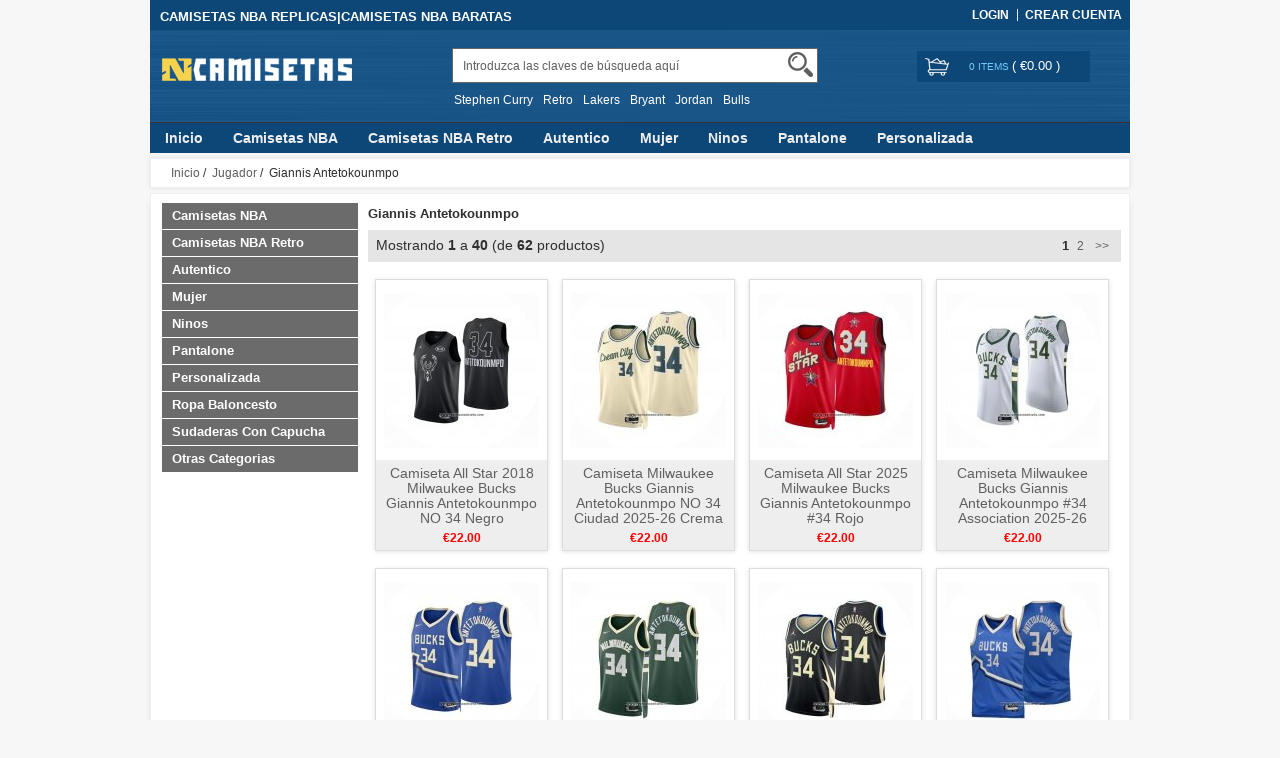

--- FILE ---
content_type: text/html; charset=utf-8
request_url: https://www.replicascamiseta.com/replicas-camiseta-giannis-antetokounmpo-baratas-c-219_235.html
body_size: 11322
content:





<!DOCTYPE html>
<html xmlns="http://www.w3.org/1999/xhtml" dir="ltr" lang="es">
<head>
<title>Replicas Camiseta Giannis Antetokounmpo Baratas</title>
<meta name="viewport" content="width=device-width,initial-scale=1,maximum-scale=1">
<meta http-equiv="Content-Type" content="text/html; charset=utf-8" />
<meta name="keywords" content="Camiseta Giannis Antetokounmpo,Replicas Camiseta Giannis Antetokounmpo,Camiseta Giannis Antetokounmpo Baratas" />
<meta name="description" content="Replicas camiseta Giannis Antetokounmpo baratas, puedes elegir tus camiseta Giannis Antetokounmpo baratas favoritas.Mejor precio garantizado,Envíos gratis a partir de 99€." />
<meta http-equiv="imagetoolbar" content="no" />
<base href="https://www.replicascamiseta.com/" />
<link rel="stylesheet" type="text/css" href="includes/templates/rensheng_1/css/style.css" />
<link rel="stylesheet" type="text/css" href="includes/templates/rensheng_1/css/stylesheet_comment1.css" />
<script type="text/javascript" src="includes/templates/rensheng_1/jscript/jquery-1.4.4.min.js" ></script>
<script type="text/javascript" src="includes/templates/rensheng_1/jscript/lunbo/bannerList.js" ></script>

</head>

<body id="index">
<!--header-->
<header>
<div class="page">

  <div class="HeaderTopRow">

    <div class="HeaderTopRows">

      <div class="BottomCorne">

        <div class="pFooter">

          <div class="skipLinks"><h2>CAMISETAS NBA REPLICAS|CAMISETAS NBA BARATAS</h2></div>

          <ul class="links">


            
		  			<li><i></i><a href="https://www.replicascamiseta.com/index.php?main_page=login" rel="nofollow">Login </a></li>
			<li><a href="https://www.replicascamiseta.com/index.php?main_page=create_account" rel="nofollow">Crear Cuenta </a></li>                
          
        

          </ul>

        </div>

      </div>
      <div class="head_c">
        <!--logo-->
        <div class="logo">
        <a class="logo" href="https://www.replicascamiseta.com/"><img src="images/logo.png" alt="logo" border="0"></a>
        </div>
        <!--响应式分类样式-->
       <div class="fenlei">
          <button type="button" class="navbar-toggle"> <span class="glyphicon glyphicon-menu-hamburger"></span> </button>
        </div>       
        <div class="Graphic">
        <div class="search_from">
			<form name="advanced_search" action="https://www.replicascamiseta.com/advanced_search_result.html" method="get" id="advanced_search"> <input type="hidden" name="main_page" value="advanced_search_result" />    
            <input type="text" name="keyword" size="6" maxlength="30" style="" value="Introduzca las claves de búsqueda aquí" onfocus="if (this.value == 'Introduzca las claves de búsqueda aquí') this.value = '';" onblur="if (this.value == '') this.value = 'Introduzca las claves de búsqueda aquí';" class="input-text" />    
            <button class="button" title="Search" id="search" type="submit"> <img src="/includes/templates/rensheng_1/images/fdj.png"> </button>
    
            </form>
            <div class="clear"></div>
          </div>
                    <div class="top_text"><a href='https://www.replicascamiseta.com/search-key-Stephen-Curry.html'>Stephen Curry</a><a href='https://www.replicascamiseta.com/search-key-Retro.html'>Retro</a><a href='https://www.replicascamiseta.com/search-key-Lakers.html'>Lakers</a><a href='https://www.replicascamiseta.com/search-key-Bryant.html'>Bryant</a><a href='https://www.replicascamiseta.com/search-key-Jordan.html'>Jordan</a><a href='https://www.replicascamiseta.com/search-key-Bulls.html'>Bulls</a></div>
  
        </div>
        <!--购物车-->
       <div class="BottomCorneer">

        <p><a rel="nofollow" href="https://www.replicascamiseta.com/index.php?main_page=shopping_cart" class="neis"> 0 items </a> ( <font color="#fff">&euro;0.00</font> ) </p>

      </div>       
        <div class="clear"></div>
      </div>

    </div>

    <div class="nav wrap" id="nav">

      <div class="wrap">
        <nav>
        <ul class="nav superfish">
        <li><a href="https://www.replicascamiseta.com" title="Inicio">Inicio</a></li>

          
          <li><a  title="Camisetas NBA" href="https://www.replicascamiseta.com/replicas-camiseta-camisetas-nba-baratas-c-1.html">Camisetas NBA</a>

            
            <ul>

              
              <li><a href="https://www.replicascamiseta.com/replicas-camiseta-atlanta-hawks-baratas-c-1_42.html" title="Atlanta Hawks">Atlanta Hawks</a></li>

              
              <li><a href="https://www.replicascamiseta.com/replicas-camiseta-boston-celtics-baratas-c-1_41.html" title="Boston Celtics">Boston Celtics</a></li>

              
              <li><a href="https://www.replicascamiseta.com/replicas-camiseta-brooklyn-nets-baratas-c-1_40.html" title="Brooklyn Nets">Brooklyn Nets</a></li>

              
              <li><a href="https://www.replicascamiseta.com/replicas-camiseta-charlotte-hornets-baratas-c-1_46.html" title="Charlotte Hornets">Charlotte Hornets</a></li>

              
              <li><a href="https://www.replicascamiseta.com/replicas-camiseta-chicago-bulls-baratas-c-1_134.html" title="Chicago Bulls">Chicago Bulls</a></li>

              
              <li><a href="https://www.replicascamiseta.com/replicas-camiseta-cleveland-cavaliers-baratas-c-1_9.html" title="Cleveland Cavaliers">Cleveland Cavaliers</a></li>

              
              <li><a href="https://www.replicascamiseta.com/replicas-camiseta-dallas-mavericks-baratas-c-1_90.html" title="Dallas Mavericks">Dallas Mavericks</a></li>

              
              <li><a href="https://www.replicascamiseta.com/replicas-camiseta-denver-nuggets-baratas-c-1_104.html" title="Denver Nuggets">Denver Nuggets</a></li>

              
              <li><a href="https://www.replicascamiseta.com/replicas-camiseta-detroit-pistons-baratas-c-1_54.html" title="Detroit Pistons">Detroit Pistons</a></li>

              
              <li><a href="https://www.replicascamiseta.com/replicas-camiseta-golden-state-warriors-baratas-c-1_15.html" title="Golden State Warriors">Golden State Warriors</a></li>

              
              <li><a href="https://www.replicascamiseta.com/replicas-camiseta-houston-rockets-baratas-c-1_44.html" title="Houston Rockets">Houston Rockets</a></li>

              
              <li><a href="https://www.replicascamiseta.com/replicas-camiseta-indiana-pacers-baratas-c-1_150.html" title="Indiana Pacers">Indiana Pacers</a></li>

              
              <li><a href="https://www.replicascamiseta.com/replicas-camiseta-los-angeles-clippers-baratas-c-1_31.html" title="Los Angeles Clippers">Los Angeles Clippers</a></li>

              
              <li><a href="https://www.replicascamiseta.com/replicas-camiseta-los-angeles-lakers-baratas-c-1_128.html" title="Los Angeles Lakers">Los Angeles Lakers</a></li>

              
              <li><a href="https://www.replicascamiseta.com/replicas-camiseta-memphis-grizzlies-baratas-c-1_69.html" title="Memphis Grizzlies">Memphis Grizzlies</a></li>

              
              <li><a href="https://www.replicascamiseta.com/replicas-camiseta-miami-heat-baratas-c-1_27.html" title="Miami Heat">Miami Heat</a></li>

              
              <li><a href="https://www.replicascamiseta.com/replicas-camiseta-milwaukee-bucks-baratas-c-1_14.html" title="Milwaukee Bucks">Milwaukee Bucks</a></li>

              
              <li><a href="https://www.replicascamiseta.com/replicas-camiseta-minnesota-timberwolves-baratas-c-1_53.html" title="Minnesota Timberwolves">Minnesota Timberwolves</a></li>

              
              <li><a href="https://www.replicascamiseta.com/replicas-camiseta-new-orleans-pelicans-baratas-c-1_86.html" title="New Orleans Pelicans">New Orleans Pelicans</a></li>

              
              <li><a href="https://www.replicascamiseta.com/replicas-camiseta-new-york-knicks-baratas-c-1_74.html" title="New York Knicks">New York Knicks</a></li>

              
              <li><a href="https://www.replicascamiseta.com/replicas-camiseta-oklahoma-city-thunder-baratas-c-1_73.html" title="Oklahoma City Thunder">Oklahoma City Thunder</a></li>

              
              <li><a href="https://www.replicascamiseta.com/replicas-camiseta-orlando-magic-baratas-c-1_76.html" title="Orlando Magic">Orlando Magic</a></li>

              
              <li><a href="https://www.replicascamiseta.com/replicas-camiseta-philadelphia-76ers-baratas-c-1_61.html" title="Philadelphia 76ers">Philadelphia 76ers</a></li>

              
              <li><a href="https://www.replicascamiseta.com/replicas-camiseta-phoenix-suns-baratas-c-1_7.html" title="Phoenix Suns">Phoenix Suns</a></li>

              
              <li><a href="https://www.replicascamiseta.com/replicas-camiseta-portland-trail-blazers-baratas-c-1_52.html" title="Portland Trail Blazers">Portland Trail Blazers</a></li>

              
              <li><a href="https://www.replicascamiseta.com/replicas-camiseta-sacramento-kings-baratas-c-1_21.html" title="Sacramento Kings">Sacramento Kings</a></li>

              
              <li><a href="https://www.replicascamiseta.com/replicas-camiseta-san-antonio-spurs-baratas-c-1_65.html" title="San Antonio Spurs">San Antonio Spurs</a></li>

              
              <li><a href="https://www.replicascamiseta.com/replicas-camiseta-toronto-raptors-baratas-c-1_2.html" title="Toronto Raptors">Toronto Raptors</a></li>

              
              <li><a href="https://www.replicascamiseta.com/replicas-camiseta-utah-jazz-baratas-c-1_160.html" title="Utah Jazz">Utah Jazz</a></li>

              
              <li><a href="https://www.replicascamiseta.com/replicas-camiseta-washington-wizards-baratas-c-1_10.html" title="Washington Wizards">Washington Wizards</a></li>

              
            </ul>

            
          </li>

          
          <li><a  title="Camisetas NBA Retro" href="https://www.replicascamiseta.com/replicas-camiseta-camisetas-nba-retro-baratas-c-5.html">Camisetas NBA Retro</a>

            
            <ul>

              
              <li><a href="https://www.replicascamiseta.com/replicas-camiseta-atlanta-hawks-baratas-c-5_55.html" title="Atlanta Hawks">Atlanta Hawks</a></li>

              
              <li><a href="https://www.replicascamiseta.com/replicas-camiseta-boston-celtics-baratas-c-5_99.html" title="Boston Celtics">Boston Celtics</a></li>

              
              <li><a href="https://www.replicascamiseta.com/replicas-camiseta-brooklyn-nets-baratas-c-5_71.html" title="Brooklyn Nets">Brooklyn Nets</a></li>

              
              <li><a href="https://www.replicascamiseta.com/replicas-camiseta-charlotte-hornets-baratas-c-5_108.html" title="Charlotte Hornets">Charlotte Hornets</a></li>

              
              <li><a href="https://www.replicascamiseta.com/replicas-camiseta-chicago-bulls-baratas-c-5_48.html" title="Chicago Bulls">Chicago Bulls</a></li>

              
              <li><a href="https://www.replicascamiseta.com/replicas-camiseta-cleveland-cavaliers-baratas-c-5_92.html" title="Cleveland Cavaliers">Cleveland Cavaliers</a></li>

              
              <li><a href="https://www.replicascamiseta.com/replicas-camiseta-dallas-mavericks-baratas-c-5_50.html" title="Dallas Mavericks">Dallas Mavericks</a></li>

              
              <li><a href="https://www.replicascamiseta.com/replicas-camiseta-denver-nuggets-baratas-c-5_138.html" title="Denver Nuggets">Denver Nuggets</a></li>

              
              <li><a href="https://www.replicascamiseta.com/replicas-camiseta-detroit-pistons-baratas-c-5_118.html" title="Detroit Pistons">Detroit Pistons</a></li>

              
              <li><a href="https://www.replicascamiseta.com/replicas-camiseta-golden-state-warriors-baratas-c-5_51.html" title="Golden State Warriors">Golden State Warriors</a></li>

              
              <li><a href="https://www.replicascamiseta.com/replicas-camiseta-houston-rockets-baratas-c-5_109.html" title="Houston Rockets">Houston Rockets</a></li>

              
              <li><a href="https://www.replicascamiseta.com/replicas-camiseta-indiana-pacers-baratas-c-5_147.html" title="Indiana Pacers">Indiana Pacers</a></li>

              
              <li><a href="https://www.replicascamiseta.com/replicas-camiseta-los-angeles-clippers-baratas-c-5_143.html" title="Los Angeles Clippers">Los Angeles Clippers</a></li>

              
              <li><a href="https://www.replicascamiseta.com/replicas-camiseta-los-angeles-lakers-baratas-c-5_16.html" title="Los Angeles Lakers">Los Angeles Lakers</a></li>

              
              <li><a href="https://www.replicascamiseta.com/replicas-camiseta-memphis-grizzlies-baratas-c-5_23.html" title="Memphis Grizzlies">Memphis Grizzlies</a></li>

              
              <li><a href="https://www.replicascamiseta.com/replicas-camiseta-miami-heat-baratas-c-5_66.html" title="Miami Heat">Miami Heat</a></li>

              
              <li><a href="https://www.replicascamiseta.com/replicas-camiseta-milwaukee-bucks-baratas-c-5_105.html" title="Milwaukee Bucks">Milwaukee Bucks</a></li>

              
              <li><a href="https://www.replicascamiseta.com/replicas-camiseta-minnesota-timberwolves-baratas-c-5_59.html" title="Minnesota Timberwolves">Minnesota Timberwolves</a></li>

              
              <li><a href="https://www.replicascamiseta.com/replicas-camiseta-new-york-knicks-baratas-c-5_26.html" title="New York Knicks">New York Knicks</a></li>

              
              <li><a href="https://www.replicascamiseta.com/replicas-camiseta-orlando-magic-baratas-c-5_6.html" title="Orlando Magic">Orlando Magic</a></li>

              
              <li><a href="https://www.replicascamiseta.com/replicas-camiseta-philadelphia-76ers-baratas-c-5_135.html" title="Philadelphia 76ers">Philadelphia 76ers</a></li>

              
              <li><a href="https://www.replicascamiseta.com/replicas-camiseta-phoenix-suns-baratas-c-5_17.html" title="Phoenix Suns">Phoenix Suns</a></li>

              
              <li><a href="https://www.replicascamiseta.com/replicas-camiseta-portland-trail-blazers-baratas-c-5_126.html" title="Portland Trail Blazers">Portland Trail Blazers</a></li>

              
              <li><a href="https://www.replicascamiseta.com/replicas-camiseta-sacramento-kings-baratas-c-5_35.html" title="Sacramento Kings">Sacramento Kings</a></li>

              
              <li><a href="https://www.replicascamiseta.com/replicas-camiseta-san-antonio-spurs-baratas-c-5_64.html" title="San Antonio Spurs">San Antonio Spurs</a></li>

              
              <li><a href="https://www.replicascamiseta.com/replicas-camiseta-seattle-supersonics-baratas-c-5_88.html" title="Seattle SuperSonics">Seattle SuperSonics</a></li>

              
              <li><a href="https://www.replicascamiseta.com/replicas-camiseta-toronto-raptors-baratas-c-5_103.html" title="Toronto Raptors">Toronto Raptors</a></li>

              
              <li><a href="https://www.replicascamiseta.com/replicas-camiseta-utah-jazz-baratas-c-5_93.html" title="Utah Jazz">Utah Jazz</a></li>

              
              <li><a href="https://www.replicascamiseta.com/replicas-camiseta-washington-wizards-baratas-c-5_210.html" title="Washington Wizards">Washington Wizards</a></li>

              
            </ul>

            
          </li>

          
          <li><a  title="Autentico" href="https://www.replicascamiseta.com/replicas-camiseta-autentico-baratas-c-271.html">Autentico</a>

            
            <ul>

              
              <li><a href="https://www.replicascamiseta.com/replicas-camiseta-boston-celtics-baratas-c-271_272.html" title="Boston Celtics">Boston Celtics</a></li>

              
              <li><a href="https://www.replicascamiseta.com/replicas-camiseta-brooklyn-nets-baratas-c-271_273.html" title="Brooklyn Nets">Brooklyn Nets</a></li>

              
              <li><a href="https://www.replicascamiseta.com/replicas-camiseta-charlotte-hornets-baratas-c-271_291.html" title="Charlotte Hornets">Charlotte Hornets</a></li>

              
              <li><a href="https://www.replicascamiseta.com/replicas-camiseta-chicago-bulls-baratas-c-271_274.html" title="Chicago Bulls">Chicago Bulls</a></li>

              
              <li><a href="https://www.replicascamiseta.com/replicas-camiseta-cleveland-cavaliers-baratas-c-271_275.html" title="Cleveland Cavaliers">Cleveland Cavaliers</a></li>

              
              <li><a href="https://www.replicascamiseta.com/replicas-camiseta-dallas-mavericks-baratas-c-271_276.html" title="Dallas Mavericks">Dallas Mavericks</a></li>

              
              <li><a href="https://www.replicascamiseta.com/replicas-camiseta-denver-nuggets-baratas-c-271_384.html" title="Denver Nuggets">Denver Nuggets</a></li>

              
              <li><a href="https://www.replicascamiseta.com/replicas-camiseta-golden-state-warriors-baratas-c-271_277.html" title="Golden State Warriors">Golden State Warriors</a></li>

              
              <li><a href="https://www.replicascamiseta.com/replicas-camiseta-houston-rockets-baratas-c-271_278.html" title="Houston Rockets">Houston Rockets</a></li>

              
              <li><a href="https://www.replicascamiseta.com/replicas-camiseta-indiana-pacers-baratas-c-271_385.html" title="Indiana Pacers">Indiana Pacers</a></li>

              
              <li><a href="https://www.replicascamiseta.com/replicas-camiseta-los-angeles-clippers-baratas-c-271_279.html" title="Los Angeles Clippers">Los Angeles Clippers</a></li>

              
              <li><a href="https://www.replicascamiseta.com/replicas-camiseta-los-angeles-lakers-baratas-c-271_280.html" title="Los Angeles Lakers">Los Angeles Lakers</a></li>

              
              <li><a href="https://www.replicascamiseta.com/replicas-camiseta-memphis-grizzlies-baratas-c-271_281.html" title="Memphis Grizzlies">Memphis Grizzlies</a></li>

              
              <li><a href="https://www.replicascamiseta.com/replicas-camiseta-miami-heat-baratas-c-271_282.html" title="Miami Heat">Miami Heat</a></li>

              
              <li><a href="https://www.replicascamiseta.com/replicas-camiseta-milwaukee-bucks-baratas-c-271_283.html" title="Milwaukee Bucks">Milwaukee Bucks</a></li>

              
              <li><a href="https://www.replicascamiseta.com/replicas-camiseta-minnesota-timberwolves-baratas-c-271_386.html" title="Minnesota Timberwolves">Minnesota Timberwolves</a></li>

              
              <li><a href="https://www.replicascamiseta.com/replicas-camiseta-new-orleans-pelicans-baratas-c-271_292.html" title="New Orleans Pelicans">New Orleans Pelicans</a></li>

              
              <li><a href="https://www.replicascamiseta.com/replicas-camiseta-new-york-knicks-baratas-c-271_284.html" title="New York Knicks">New York Knicks</a></li>

              
              <li><a href="https://www.replicascamiseta.com/replicas-camiseta-oklahoma-city-thunder-baratas-c-271_293.html" title="Oklahoma City Thunder">Oklahoma City Thunder</a></li>

              
              <li><a href="https://www.replicascamiseta.com/replicas-camiseta-orlando-magic-baratas-c-271_294.html" title="Orlando Magic">Orlando Magic</a></li>

              
              <li><a href="https://www.replicascamiseta.com/replicas-camiseta-philadelphia-76ers-baratas-c-271_285.html" title="Philadelphia 76ers">Philadelphia 76ers</a></li>

              
              <li><a href="https://www.replicascamiseta.com/replicas-camiseta-phoenix-suns-baratas-c-271_286.html" title="Phoenix Suns">Phoenix Suns</a></li>

              
              <li><a href="https://www.replicascamiseta.com/replicas-camiseta-portland-trail-blazers-baratas-c-271_380.html" title="Portland Trail Blazers">Portland Trail Blazers</a></li>

              
              <li><a href="https://www.replicascamiseta.com/replicas-camiseta-san-antonio-spurs-baratas-c-271_287.html" title="San Antonio Spurs">San Antonio Spurs</a></li>

              
              <li><a href="https://www.replicascamiseta.com/replicas-camiseta-utah-jazz-baratas-c-271_288.html" title="Utah Jazz">Utah Jazz</a></li>

              
              <li><a href="https://www.replicascamiseta.com/replicas-camiseta-washington-wizards-baratas-c-271_296.html" title="Washington Wizards">Washington Wizards</a></li>

              
            </ul>

            
          </li>

          
          <li><a  title="Mujer" href="https://www.replicascamiseta.com/replicas-camiseta-mujer-baratas-c-32.html">Mujer</a>

            
            <ul>

              
              <li><a href="https://www.replicascamiseta.com/replicas-camiseta-boston-celtics-baratas-c-32_149.html" title="Boston Celtics">Boston Celtics</a></li>

              
              <li><a href="https://www.replicascamiseta.com/replicas-camiseta-chicago-bulls-baratas-c-32_161.html" title="Chicago Bulls">Chicago Bulls</a></li>

              
              <li><a href="https://www.replicascamiseta.com/replicas-camiseta-golden-state-warriors-baratas-c-32_89.html" title="Golden State Warriors">Golden State Warriors</a></li>

              
              <li><a href="https://www.replicascamiseta.com/replicas-camiseta-houston-rockets-baratas-c-32_176.html" title="Houston Rockets">Houston Rockets</a></li>

              
              <li><a href="https://www.replicascamiseta.com/replicas-camiseta-los-angeles-lakers-baratas-c-32_33.html" title="Los Angeles Lakers">Los Angeles Lakers</a></li>

              
              <li><a href="https://www.replicascamiseta.com/replicas-camiseta-milwaukee-bucks-baratas-c-32_110.html" title="Milwaukee Bucks">Milwaukee Bucks</a></li>

              
              <li><a href="https://www.replicascamiseta.com/replicas-camiseta-oklahoma-city-thunder-baratas-c-32_172.html" title="Oklahoma City Thunder">Oklahoma City Thunder</a></li>

              
              <li><a href="https://www.replicascamiseta.com/replicas-camiseta-orlando-magic-baratas-c-32_75.html" title="Orlando Magic">Orlando Magic</a></li>

              
              <li><a href="https://www.replicascamiseta.com/replicas-camiseta-philadelphia-76ers-baratas-c-32_155.html" title="Philadelphia 76ers">Philadelphia 76ers</a></li>

              
              <li><a href="https://www.replicascamiseta.com/replicas-camiseta-san-antonio-spurs-baratas-c-32_137.html" title="San Antonio Spurs">San Antonio Spurs</a></li>

              
              <li><a href="https://www.replicascamiseta.com/replicas-camiseta-toronto-raptors-baratas-c-32_107.html" title="Toronto Raptors">Toronto Raptors</a></li>

              
              <li><a href="https://www.replicascamiseta.com/replicas-camiseta-tune-squad-baratas-c-32_98.html" title="Tune Squad">Tune Squad</a></li>

              
            </ul>

            
          </li>

          
          <li><a  title="Ninos" href="https://www.replicascamiseta.com/replicas-camiseta-ninos-baratas-c-37.html">Ninos</a>

            
            <ul>

              
              <li><a href="https://www.replicascamiseta.com/replicas-camiseta-all-star-baratas-c-37_345.html" title="All Star">All Star</a></li>

              
              <li><a href="https://www.replicascamiseta.com/replicas-camiseta-boston-celtics-baratas-c-37_72.html" title="Boston Celtics">Boston Celtics</a></li>

              
              <li><a href="https://www.replicascamiseta.com/replicas-camiseta-brooklyn-nets-baratas-c-37_97.html" title="Brooklyn Nets">Brooklyn Nets</a></li>

              
              <li><a href="https://www.replicascamiseta.com/replicas-camiseta-charlotte-hornets-baratas-c-37_297.html" title="Charlotte Hornets">Charlotte Hornets</a></li>

              
              <li><a href="https://www.replicascamiseta.com/replicas-camiseta-chicago-bulls-baratas-c-37_82.html" title="Chicago Bulls">Chicago Bulls</a></li>

              
              <li><a href="https://www.replicascamiseta.com/replicas-camiseta-cleveland-cavaliers-baratas-c-37_354.html" title="Cleveland Cavaliers">Cleveland Cavaliers</a></li>

              
              <li><a href="https://www.replicascamiseta.com/replicas-camiseta-dallas-mavericks-baratas-c-37_114.html" title="Dallas Mavericks">Dallas Mavericks</a></li>

              
              <li><a href="https://www.replicascamiseta.com/replicas-camiseta-denver-nuggets-baratas-c-37_370.html" title="Denver Nuggets">Denver Nuggets</a></li>

              
              <li><a href="https://www.replicascamiseta.com/replicas-camiseta-detroit-pistons-baratas-c-37_355.html" title="Detroit Pistons">Detroit Pistons</a></li>

              
              <li><a href="https://www.replicascamiseta.com/replicas-camiseta-golden-state-warriors-baratas-c-37_58.html" title="Golden State Warriors">Golden State Warriors</a></li>

              
              <li><a href="https://www.replicascamiseta.com/replicas-camiseta-houston-rockets-baratas-c-37_87.html" title="Houston Rockets">Houston Rockets</a></li>

              
              <li><a href="https://www.replicascamiseta.com/replicas-camiseta-indiana-pacers-baratas-c-37_371.html" title="Indiana Pacers">Indiana Pacers</a></li>

              
              <li><a href="https://www.replicascamiseta.com/replicas-camiseta-los-angeles-clippers-baratas-c-37_356.html" title="Los Angeles Clippers">Los Angeles Clippers</a></li>

              
              <li><a href="https://www.replicascamiseta.com/replicas-camiseta-los-angeles-lakers-baratas-c-37_91.html" title="Los Angeles Lakers">Los Angeles Lakers</a></li>

              
              <li><a href="https://www.replicascamiseta.com/replicas-camiseta-memphis-grizzlies-baratas-c-37_357.html" title="Memphis Grizzlies">Memphis Grizzlies</a></li>

              
              <li><a href="https://www.replicascamiseta.com/replicas-camiseta-miami-heat-baratas-c-37_163.html" title="Miami Heat">Miami Heat</a></li>

              
              <li><a href="https://www.replicascamiseta.com/replicas-camiseta-milwaukee-bucks-baratas-c-37_136.html" title="Milwaukee Bucks">Milwaukee Bucks</a></li>

              
              <li><a href="https://www.replicascamiseta.com/replicas-camiseta-minnesota-timberwolves-baratas-c-37_358.html" title="Minnesota Timberwolves">Minnesota Timberwolves</a></li>

              
              <li><a href="https://www.replicascamiseta.com/replicas-camiseta-new-orleans-pelicans-baratas-c-37_117.html" title="New Orleans Pelicans">New Orleans Pelicans</a></li>

              
              <li><a href="https://www.replicascamiseta.com/replicas-camiseta-new-york-knicks-baratas-c-37_346.html" title="New York Knicks">New York Knicks</a></li>

              
              <li><a href="https://www.replicascamiseta.com/replicas-camiseta-oklahoma-city-thunder-baratas-c-37_62.html" title="Oklahoma City Thunder">Oklahoma City Thunder</a></li>

              
              <li><a href="https://www.replicascamiseta.com/replicas-camiseta-orlando-magic-baratas-c-37_125.html" title="Orlando Magic">Orlando Magic</a></li>

              
              <li><a href="https://www.replicascamiseta.com/replicas-camiseta-philadelphia-76ers-baratas-c-37_95.html" title="Philadelphia 76ers">Philadelphia 76ers</a></li>

              
              <li><a href="https://www.replicascamiseta.com/replicas-camiseta-phoenix-suns-baratas-c-37_60.html" title="Phoenix Suns">Phoenix Suns</a></li>

              
              <li><a href="https://www.replicascamiseta.com/replicas-camiseta-sacramento-kings-baratas-c-37_353.html" title="Sacramento Kings">Sacramento Kings</a></li>

              
              <li><a href="https://www.replicascamiseta.com/replicas-camiseta-san-antonio-spurs-baratas-c-37_347.html" title="San Antonio Spurs">San Antonio Spurs</a></li>

              
              <li><a href="https://www.replicascamiseta.com/replicas-camiseta-seattle-supersonics-baratas-c-37_359.html" title="Seattle SuperSonics">Seattle SuperSonics</a></li>

              
              <li><a href="https://www.replicascamiseta.com/replicas-camiseta-toronto-raptors-baratas-c-37_38.html" title="Toronto Raptors">Toronto Raptors</a></li>

              
              <li><a href="https://www.replicascamiseta.com/replicas-camiseta-tune-squad-baratas-c-37_298.html" title="Tune Squad">Tune Squad</a></li>

              
              <li><a href="https://www.replicascamiseta.com/replicas-camiseta-utah-jazz-baratas-c-37_131.html" title="Utah Jazz">Utah Jazz</a></li>

              
              <li><a href="https://www.replicascamiseta.com/replicas-camiseta-washington-wizards-baratas-c-37_179.html" title="Washington Wizards">Washington Wizards</a></li>

              
            </ul>

            
          </li>

          
          <li><a  title="Pantalone" href="https://www.replicascamiseta.com/replicas-camiseta-pantalone-baratas-c-12.html">Pantalone</a>

            
            <ul>

              
              <li><a href="https://www.replicascamiseta.com/replicas-camiseta-all-star-baratas-c-12_123.html" title="All Star">All Star</a></li>

              
              <li><a href="https://www.replicascamiseta.com/replicas-camiseta-all-that-baratas-c-12_207.html" title="All That">All That</a></li>

              
              <li><a href="https://www.replicascamiseta.com/replicas-camiseta-atlanta-hawks-baratas-c-12_171.html" title="Atlanta Hawks">Atlanta Hawks</a></li>

              
              <li><a href="https://www.replicascamiseta.com/replicas-camiseta-battles-empire-baratas-c-12_209.html" title="Battles Empire">Battles Empire</a></li>

              
              <li><a href="https://www.replicascamiseta.com/replicas-camiseta-bears-baratas-c-12_217.html" title="Bears">Bears</a></li>

              
              <li><a href="https://www.replicascamiseta.com/replicas-camiseta-bocajrs-baratas-c-12_211.html" title="BOCAJRS">BOCAJRS</a></li>

              
              <li><a href="https://www.replicascamiseta.com/replicas-camiseta-boston-celtics-baratas-c-12_100.html" title="Boston Celtics">Boston Celtics</a></li>

              
              <li><a href="https://www.replicascamiseta.com/replicas-camiseta-brooklyn-nets-baratas-c-12_120.html" title="Brooklyn Nets">Brooklyn Nets</a></li>

              
              <li><a href="https://www.replicascamiseta.com/replicas-camiseta-charlotte-hornets-baratas-c-12_130.html" title="Charlotte Hornets">Charlotte Hornets</a></li>

              
              <li><a href="https://www.replicascamiseta.com/replicas-camiseta-chicago-bulls-baratas-c-12_57.html" title="Chicago Bulls">Chicago Bulls</a></li>

              
              <li><a href="https://www.replicascamiseta.com/replicas-camiseta-cleveland-cavaliers-baratas-c-12_68.html" title="Cleveland Cavaliers">Cleveland Cavaliers</a></li>

              
              <li><a href="https://www.replicascamiseta.com/replicas-camiseta-crossover-baratas-c-12_142.html" title="Crossover">Crossover</a></li>

              
              <li><a href="https://www.replicascamiseta.com/replicas-camiseta-dallas-mavericks-baratas-c-12_43.html" title="Dallas Mavericks">Dallas Mavericks</a></li>

              
              <li><a href="https://www.replicascamiseta.com/replicas-camiseta-denver-nuggets-baratas-c-12_140.html" title="Denver Nuggets">Denver Nuggets</a></li>

              
              <li><a href="https://www.replicascamiseta.com/replicas-camiseta-detroit-pistons-baratas-c-12_162.html" title="Detroit Pistons">Detroit Pistons</a></li>

              
              <li><a href="https://www.replicascamiseta.com/replicas-camiseta-duke-blue-devils-baratas-c-12_383.html" title="Duke Blue Devils">Duke Blue Devils</a></li>

              
              <li><a href="https://www.replicascamiseta.com/replicas-camiseta-escuela-secundaria-baratas-c-12_186.html" title="Escuela Secundaria">Escuela Secundaria</a></li>

              
              <li><a href="https://www.replicascamiseta.com/replicas-camiseta-flint-tropics-baratas-c-12_184.html" title="Flint Tropics">Flint Tropics</a></li>

              
              <li><a href="https://www.replicascamiseta.com/replicas-camiseta-georgetown-hoyas-baratas-c-12_208.html" title="Georgetown Hoyas">Georgetown Hoyas</a></li>

              
              <li><a href="https://www.replicascamiseta.com/replicas-camiseta-golden-state-warriors-baratas-c-12_94.html" title="Golden State Warriors">Golden State Warriors</a></li>

              
              <li><a href="https://www.replicascamiseta.com/replicas-camiseta-houston-rockets-baratas-c-12_113.html" title="Houston Rockets">Houston Rockets</a></li>

              
              <li><a href="https://www.replicascamiseta.com/replicas-camiseta-indiana-pacers-baratas-c-12_158.html" title="Indiana Pacers">Indiana Pacers</a></li>

              
              <li><a href="https://www.replicascamiseta.com/replicas-camiseta-jordan-baratas-c-12_139.html" title="Jordan">Jordan</a></li>

              
              <li><a href="https://www.replicascamiseta.com/replicas-camiseta-los-angeles-clippers-baratas-c-12_146.html" title="Los Angeles Clippers">Los Angeles Clippers</a></li>

              
              <li><a href="https://www.replicascamiseta.com/replicas-camiseta-los-angeles-lakers-baratas-c-12_56.html" title="Los Angeles Lakers">Los Angeles Lakers</a></li>

              
              <li><a href="https://www.replicascamiseta.com/replicas-camiseta-memphis-grizzlies-baratas-c-12_145.html" title="Memphis Grizzlies">Memphis Grizzlies</a></li>

              
              <li><a href="https://www.replicascamiseta.com/replicas-camiseta-miami-heat-baratas-c-12_13.html" title="Miami Heat">Miami Heat</a></li>

              
              <li><a href="https://www.replicascamiseta.com/replicas-camiseta-milwaukee-bucks-baratas-c-12_83.html" title="Milwaukee Bucks">Milwaukee Bucks</a></li>

              
              <li><a href="https://www.replicascamiseta.com/replicas-camiseta-minnesota-timberwolves-baratas-c-12_124.html" title="Minnesota Timberwolves">Minnesota Timberwolves</a></li>

              
              <li><a href="https://www.replicascamiseta.com/replicas-camiseta-ncaa-baratas-c-12_63.html" title="NCAA">NCAA</a></li>

              
              <li><a href="https://www.replicascamiseta.com/replicas-camiseta-new-orleans-pelicans-baratas-c-12_174.html" title="New Orleans Pelicans">New Orleans Pelicans</a></li>

              
              <li><a href="https://www.replicascamiseta.com/replicas-camiseta-new-york-knicks-baratas-c-12_106.html" title="New York Knicks">New York Knicks</a></li>

              
              <li><a href="https://www.replicascamiseta.com/replicas-camiseta-oklahoma-city-thunder-baratas-c-12_164.html" title="Oklahoma City Thunder">Oklahoma City Thunder</a></li>

              
              <li><a href="https://www.replicascamiseta.com/replicas-camiseta-orlando-magic-baratas-c-12_81.html" title="Orlando Magic">Orlando Magic</a></li>

              
              <li><a href="https://www.replicascamiseta.com/replicas-camiseta-pelicula-baratas-c-12_197.html" title="Pelicula">Pelicula</a></li>

              
              <li><a href="https://www.replicascamiseta.com/replicas-camiseta-philadelphia-76ers-baratas-c-12_67.html" title="Philadelphia 76ers">Philadelphia 76ers</a></li>

              
              <li><a href="https://www.replicascamiseta.com/replicas-camiseta-phoenix-suns-baratas-c-12_151.html" title="Phoenix Suns">Phoenix Suns</a></li>

              
              <li><a href="https://www.replicascamiseta.com/replicas-camiseta-pink-panther-baratas-c-12_191.html" title="Pink Panther">Pink Panther</a></li>

              
              <li><a href="https://www.replicascamiseta.com/replicas-camiseta-portland-trail-blazers-baratas-c-12_119.html" title="Portland Trail Blazers">Portland Trail Blazers</a></li>

              
              <li><a href="https://www.replicascamiseta.com/replicas-camiseta-sacramento-kings-baratas-c-12_47.html" title="Sacramento Kings">Sacramento Kings</a></li>

              
              <li><a href="https://www.replicascamiseta.com/replicas-camiseta-san-antonio-spurs-baratas-c-12_121.html" title="San Antonio Spurs">San Antonio Spurs</a></li>

              
              <li><a href="https://www.replicascamiseta.com/replicas-camiseta-seattle-supersonics-baratas-c-12_170.html" title="Seattle SuperSonics">Seattle SuperSonics</a></li>

              
              <li><a href="https://www.replicascamiseta.com/replicas-camiseta-shohoku-baratas-c-12_349.html" title="Shohoku">Shohoku</a></li>

              
              <li><a href="https://www.replicascamiseta.com/replicas-camiseta-space-jam-baratas-c-12_203.html" title="Space Jam">Space Jam</a></li>

              
              <li><a href="https://www.replicascamiseta.com/replicas-camiseta-toronto-raptors-baratas-c-12_34.html" title="Toronto Raptors">Toronto Raptors</a></li>

              
              <li><a href="https://www.replicascamiseta.com/replicas-camiseta-tune-squad-baratas-c-12_152.html" title="Tune Squad">Tune Squad</a></li>

              
              <li><a href="https://www.replicascamiseta.com/replicas-camiseta-usa-baratas-c-12_194.html" title="USA">USA</a></li>

              
              <li><a href="https://www.replicascamiseta.com/replicas-camiseta-utah-jazz-baratas-c-12_173.html" title="Utah Jazz">Utah Jazz</a></li>

              
              <li><a href="https://www.replicascamiseta.com/replicas-camiseta-washington-wizards-baratas-c-12_169.html" title="Washington Wizards">Washington Wizards</a></li>

              
            </ul>

            
          </li>

          
          <li><a  title="Personalizada" href="https://www.replicascamiseta.com/replicas-camiseta-personalizada-baratas-c-18.html">Personalizada</a>

            
            <ul>

              
              <li><a href="https://www.replicascamiseta.com/replicas-camiseta-all-star-2022-baratas-c-18_218.html" title="All Star 2022">All Star 2022</a></li>

              
              <li><a href="https://www.replicascamiseta.com/replicas-camiseta-all-star-2023-baratas-c-18_300.html" title="All Star 2023">All Star 2023</a></li>

              
              <li><a href="https://www.replicascamiseta.com/replicas-camiseta-all-star-2024-baratas-c-18_361.html" title="All Star 2024">All Star 2024</a></li>

              
              <li><a href="https://www.replicascamiseta.com/replicas-camiseta-all-star-2025-baratas-c-18_377.html" title="All Star 2025">All Star 2025</a></li>

              
              <li><a href="https://www.replicascamiseta.com/replicas-camiseta-atlanta-hawks-baratas-c-18_79.html" title="Atlanta Hawks">Atlanta Hawks</a></li>

              
              <li><a href="https://www.replicascamiseta.com/replicas-camiseta-boston-celtics-baratas-c-18_148.html" title="Boston Celtics">Boston Celtics</a></li>

              
              <li><a href="https://www.replicascamiseta.com/replicas-camiseta-brooklyn-nets-baratas-c-18_129.html" title="Brooklyn Nets">Brooklyn Nets</a></li>

              
              <li><a href="https://www.replicascamiseta.com/replicas-camiseta-charlotte-hornets-baratas-c-18_78.html" title="Charlotte Hornets">Charlotte Hornets</a></li>

              
              <li><a href="https://www.replicascamiseta.com/replicas-camiseta-chicago-bulls-baratas-c-18_101.html" title="Chicago Bulls">Chicago Bulls</a></li>

              
              <li><a href="https://www.replicascamiseta.com/replicas-camiseta-cleveland-cavaliers-baratas-c-18_144.html" title="Cleveland Cavaliers">Cleveland Cavaliers</a></li>

              
              <li><a href="https://www.replicascamiseta.com/replicas-camiseta-dallas-mavericks-baratas-c-18_127.html" title="Dallas Mavericks">Dallas Mavericks</a></li>

              
              <li><a href="https://www.replicascamiseta.com/replicas-camiseta-denver-nuggets-baratas-c-18_141.html" title="Denver Nuggets">Denver Nuggets</a></li>

              
              <li><a href="https://www.replicascamiseta.com/replicas-camiseta-detroit-pistons-baratas-c-18_156.html" title="Detroit Pistons">Detroit Pistons</a></li>

              
              <li><a href="https://www.replicascamiseta.com/replicas-camiseta-golden-state-warriors-baratas-c-18_45.html" title="Golden State Warriors">Golden State Warriors</a></li>

              
              <li><a href="https://www.replicascamiseta.com/replicas-camiseta-houston-rockets-baratas-c-18_19.html" title="Houston Rockets">Houston Rockets</a></li>

              
              <li><a href="https://www.replicascamiseta.com/replicas-camiseta-indiana-pacers-baratas-c-18_165.html" title="Indiana Pacers">Indiana Pacers</a></li>

              
              <li><a href="https://www.replicascamiseta.com/replicas-camiseta-los-angeles-clippers-baratas-c-18_80.html" title="Los Angeles Clippers">Los Angeles Clippers</a></li>

              
              <li><a href="https://www.replicascamiseta.com/replicas-camiseta-los-angeles-lakers-baratas-c-18_77.html" title="Los Angeles Lakers">Los Angeles Lakers</a></li>

              
              <li><a href="https://www.replicascamiseta.com/replicas-camiseta-memphis-grizzlies-baratas-c-18_96.html" title="Memphis Grizzlies">Memphis Grizzlies</a></li>

              
              <li><a href="https://www.replicascamiseta.com/replicas-camiseta-miami-heat-baratas-c-18_133.html" title="Miami Heat">Miami Heat</a></li>

              
              <li><a href="https://www.replicascamiseta.com/replicas-camiseta-milwaukee-bucks-baratas-c-18_30.html" title="Milwaukee Bucks">Milwaukee Bucks</a></li>

              
              <li><a href="https://www.replicascamiseta.com/replicas-camiseta-minnesota-timberwolves-baratas-c-18_36.html" title="Minnesota Timberwolves">Minnesota Timberwolves</a></li>

              
              <li><a href="https://www.replicascamiseta.com/replicas-camiseta-new-orleans-pelicans-baratas-c-18_154.html" title="New Orleans Pelicans">New Orleans Pelicans</a></li>

              
              <li><a href="https://www.replicascamiseta.com/replicas-camiseta-new-york-knicks-baratas-c-18_157.html" title="New York Knicks">New York Knicks</a></li>

              
              <li><a href="https://www.replicascamiseta.com/replicas-camiseta-oklahoma-city-thunder-baratas-c-18_116.html" title="Oklahoma City Thunder">Oklahoma City Thunder</a></li>

              
              <li><a href="https://www.replicascamiseta.com/replicas-camiseta-orlando-magic-baratas-c-18_24.html" title="Orlando Magic">Orlando Magic</a></li>

              
              <li><a href="https://www.replicascamiseta.com/replicas-camiseta-philadelphia-76ers-baratas-c-18_20.html" title="Philadelphia 76ers">Philadelphia 76ers</a></li>

              
              <li><a href="https://www.replicascamiseta.com/replicas-camiseta-phoenix-suns-baratas-c-18_167.html" title="Phoenix Suns">Phoenix Suns</a></li>

              
              <li><a href="https://www.replicascamiseta.com/replicas-camiseta-portland-trail-blazers-baratas-c-18_122.html" title="Portland Trail Blazers">Portland Trail Blazers</a></li>

              
              <li><a href="https://www.replicascamiseta.com/replicas-camiseta-sacramento-kings-baratas-c-18_49.html" title="Sacramento Kings">Sacramento Kings</a></li>

              
              <li><a href="https://www.replicascamiseta.com/replicas-camiseta-san-antonio-spurs-baratas-c-18_111.html" title="San Antonio Spurs">San Antonio Spurs</a></li>

              
              <li><a href="https://www.replicascamiseta.com/replicas-camiseta-toronto-raptors-baratas-c-18_132.html" title="Toronto Raptors">Toronto Raptors</a></li>

              
              <li><a href="https://www.replicascamiseta.com/replicas-camiseta-utah-jazz-baratas-c-18_115.html" title="Utah Jazz">Utah Jazz</a></li>

              
              <li><a href="https://www.replicascamiseta.com/replicas-camiseta-washington-wizards-baratas-c-18_112.html" title="Washington Wizards">Washington Wizards</a></li>

              
            </ul>

            
          </li>

          
          <li><a  title="Ropa Baloncesto" href="https://www.replicascamiseta.com/replicas-camiseta-ropa-baloncesto-baratas-c-301.html">Ropa Baloncesto</a>

            
            <ul>

              
              <li><a href="https://www.replicascamiseta.com/replicas-camiseta-all-star-baratas-c-301_302.html" title="All Star">All Star</a></li>

              
              <li><a href="https://www.replicascamiseta.com/replicas-camiseta-atlanta-hawks-baratas-c-301_303.html" title="Atlanta Hawks">Atlanta Hawks</a></li>

              
              <li><a href="https://www.replicascamiseta.com/replicas-camiseta-boston-celtics-baratas-c-301_304.html" title="Boston Celtics">Boston Celtics</a></li>

              
              <li><a href="https://www.replicascamiseta.com/replicas-camiseta-brooklyn-nets-baratas-c-301_305.html" title="Brooklyn Nets">Brooklyn Nets</a></li>

              
              <li><a href="https://www.replicascamiseta.com/replicas-camiseta-charlotte-hornets-baratas-c-301_306.html" title="Charlotte Hornets">Charlotte Hornets</a></li>

              
              <li><a href="https://www.replicascamiseta.com/replicas-camiseta-chicago-bulls-baratas-c-301_307.html" title="Chicago Bulls">Chicago Bulls</a></li>

              
              <li><a href="https://www.replicascamiseta.com/replicas-camiseta-cleveland-cavaliers-baratas-c-301_308.html" title="Cleveland Cavaliers">Cleveland Cavaliers</a></li>

              
              <li><a href="https://www.replicascamiseta.com/replicas-camiseta-dallas-mavericks-baratas-c-301_309.html" title="Dallas Mavericks">Dallas Mavericks</a></li>

              
              <li><a href="https://www.replicascamiseta.com/replicas-camiseta-denver-nuggets-baratas-c-301_310.html" title="Denver Nuggets">Denver Nuggets</a></li>

              
              <li><a href="https://www.replicascamiseta.com/replicas-camiseta-detroit-pistons-baratas-c-301_362.html" title="Detroit Pistons">Detroit Pistons</a></li>

              
              <li><a href="https://www.replicascamiseta.com/replicas-camiseta-golden-state-warriors-baratas-c-301_311.html" title="Golden State Warriors">Golden State Warriors</a></li>

              
              <li><a href="https://www.replicascamiseta.com/replicas-camiseta-houston-rockets-baratas-c-301_363.html" title="Houston Rockets">Houston Rockets</a></li>

              
              <li><a href="https://www.replicascamiseta.com/replicas-camiseta-indiana-pacers-baratas-c-301_364.html" title="Indiana Pacers">Indiana Pacers</a></li>

              
              <li><a href="https://www.replicascamiseta.com/replicas-camiseta-los-angeles-clippers-baratas-c-301_312.html" title="Los Angeles Clippers">Los Angeles Clippers</a></li>

              
              <li><a href="https://www.replicascamiseta.com/replicas-camiseta-los-angeles-lakers-baratas-c-301_313.html" title="Los Angeles Lakers">Los Angeles Lakers</a></li>

              
              <li><a href="https://www.replicascamiseta.com/replicas-camiseta-memphis-grizzlies-baratas-c-301_314.html" title="Memphis Grizzlies">Memphis Grizzlies</a></li>

              
              <li><a href="https://www.replicascamiseta.com/replicas-camiseta-miami-heat-baratas-c-301_315.html" title="Miami Heat">Miami Heat</a></li>

              
              <li><a href="https://www.replicascamiseta.com/replicas-camiseta-milwaukee-bucks-baratas-c-301_316.html" title="Milwaukee Bucks">Milwaukee Bucks</a></li>

              
              <li><a href="https://www.replicascamiseta.com/replicas-camiseta-minnesota-timberwolves-baratas-c-301_365.html" title="Minnesota Timberwolves">Minnesota Timberwolves</a></li>

              
              <li><a href="https://www.replicascamiseta.com/replicas-camiseta-new-orleans-pelicans-baratas-c-301_317.html" title="New Orleans Pelicans">New Orleans Pelicans</a></li>

              
              <li><a href="https://www.replicascamiseta.com/replicas-camiseta-new-york-knicks-baratas-c-301_318.html" title="New York Knicks">New York Knicks</a></li>

              
              <li><a href="https://www.replicascamiseta.com/replicas-camiseta-oklahoma-city-thunder-baratas-c-301_366.html" title="Oklahoma City Thunder">Oklahoma City Thunder</a></li>

              
              <li><a href="https://www.replicascamiseta.com/replicas-camiseta-orlando-magic-baratas-c-301_319.html" title="Orlando Magic">Orlando Magic</a></li>

              
              <li><a href="https://www.replicascamiseta.com/replicas-camiseta-philadelphia-76ers-baratas-c-301_320.html" title="Philadelphia 76ers">Philadelphia 76ers</a></li>

              
              <li><a href="https://www.replicascamiseta.com/replicas-camiseta-phoenix-suns-baratas-c-301_321.html" title="Phoenix Suns">Phoenix Suns</a></li>

              
              <li><a href="https://www.replicascamiseta.com/replicas-camiseta-portland-trail-blazers-baratas-c-301_367.html" title="Portland Trail Blazers">Portland Trail Blazers</a></li>

              
              <li><a href="https://www.replicascamiseta.com/replicas-camiseta-sacramento-kings-baratas-c-301_322.html" title="Sacramento Kings">Sacramento Kings</a></li>

              
              <li><a href="https://www.replicascamiseta.com/replicas-camiseta-san-antonio-spurs-baratas-c-301_323.html" title="San Antonio Spurs">San Antonio Spurs</a></li>

              
              <li><a href="https://www.replicascamiseta.com/replicas-camiseta-toronto-raptors-baratas-c-301_368.html" title="Toronto Raptors">Toronto Raptors</a></li>

              
              <li><a href="https://www.replicascamiseta.com/replicas-camiseta-utah-jazz-baratas-c-301_379.html" title="Utah Jazz">Utah Jazz</a></li>

              
              <li><a href="https://www.replicascamiseta.com/replicas-camiseta-washington-wizards-baratas-c-301_324.html" title="Washington Wizards">Washington Wizards</a></li>

              
            </ul>

            
          </li>

          
          <li><a  title="Sudaderas Con Capucha" href="https://www.replicascamiseta.com/replicas-camiseta-sudaderas-con-capucha-baratas-c-325.html">Sudaderas Con Capucha</a>

            
            <ul>

              
              <li><a href="https://www.replicascamiseta.com/replicas-camiseta-all-star-baratas-c-325_326.html" title="All Star">All Star</a></li>

              
              <li><a href="https://www.replicascamiseta.com/replicas-camiseta-atlanta-hawks-baratas-c-325_327.html" title="Atlanta Hawks">Atlanta Hawks</a></li>

              
              <li><a href="https://www.replicascamiseta.com/replicas-camiseta-boston-celtics-baratas-c-325_328.html" title="Boston Celtics">Boston Celtics</a></li>

              
              <li><a href="https://www.replicascamiseta.com/replicas-camiseta-brooklyn-nets-baratas-c-325_329.html" title="Brooklyn Nets">Brooklyn Nets</a></li>

              
              <li><a href="https://www.replicascamiseta.com/replicas-camiseta-charlotte-hornets-baratas-c-325_330.html" title="Charlotte Hornets">Charlotte Hornets</a></li>

              
              <li><a href="https://www.replicascamiseta.com/replicas-camiseta-chicago-bulls-baratas-c-325_331.html" title="Chicago Bulls">Chicago Bulls</a></li>

              
              <li><a href="https://www.replicascamiseta.com/replicas-camiseta-cleveland-cavaliers-baratas-c-325_332.html" title="Cleveland Cavaliers">Cleveland Cavaliers</a></li>

              
              <li><a href="https://www.replicascamiseta.com/replicas-camiseta-dallas-mavericks-baratas-c-325_333.html" title="Dallas Mavericks">Dallas Mavericks</a></li>

              
              <li><a href="https://www.replicascamiseta.com/replicas-camiseta-denver-nuggets-baratas-c-325_350.html" title="Denver Nuggets">Denver Nuggets</a></li>

              
              <li><a href="https://www.replicascamiseta.com/replicas-camiseta-golden-state-warriors-baratas-c-325_334.html" title="Golden State Warriors">Golden State Warriors</a></li>

              
              <li><a href="https://www.replicascamiseta.com/replicas-camiseta-los-angeles-clippers-baratas-c-325_335.html" title="Los Angeles Clippers">Los Angeles Clippers</a></li>

              
              <li><a href="https://www.replicascamiseta.com/replicas-camiseta-los-angeles-lakers-baratas-c-325_336.html" title="Los Angeles Lakers">Los Angeles Lakers</a></li>

              
              <li><a href="https://www.replicascamiseta.com/replicas-camiseta-memphis-grizzlies-baratas-c-325_337.html" title="Memphis Grizzlies">Memphis Grizzlies</a></li>

              
              <li><a href="https://www.replicascamiseta.com/replicas-camiseta-miami-heat-baratas-c-325_338.html" title="Miami Heat">Miami Heat</a></li>

              
              <li><a href="https://www.replicascamiseta.com/replicas-camiseta-milwaukee-bucks-baratas-c-325_339.html" title="Milwaukee Bucks">Milwaukee Bucks</a></li>

              
              <li><a href="https://www.replicascamiseta.com/replicas-camiseta-new-orleans-pelicans-baratas-c-325_369.html" title="New Orleans Pelicans">New Orleans Pelicans</a></li>

              
              <li><a href="https://www.replicascamiseta.com/replicas-camiseta-philadelphia-76ers-baratas-c-325_340.html" title="Philadelphia 76ers">Philadelphia 76ers</a></li>

              
              <li><a href="https://www.replicascamiseta.com/replicas-camiseta-phoenix-suns-baratas-c-325_341.html" title="Phoenix Suns">Phoenix Suns</a></li>

              
              <li><a href="https://www.replicascamiseta.com/replicas-camiseta-sacramento-kings-baratas-c-325_342.html" title="Sacramento Kings">Sacramento Kings</a></li>

              
              <li><a href="https://www.replicascamiseta.com/replicas-camiseta-san-antonio-spurs-baratas-c-325_343.html" title="San Antonio Spurs">San Antonio Spurs</a></li>

              
              <li><a href="https://www.replicascamiseta.com/replicas-camiseta-washington-wizards-baratas-c-325_344.html" title="Washington Wizards">Washington Wizards</a></li>

              
            </ul>

            
          </li>

          
          <li><a  title="Otras Categorias" href="https://www.replicascamiseta.com/replicas-camiseta-otras-categorias-baratas-c-3.html">Otras Categorias</a>

            
            <ul>

              
              <li><a href="https://www.replicascamiseta.com/replicas-camiseta-2020-rising-star-baratas-c-3_159.html" title="2020 Rising Star">2020 Rising Star</a></li>

              
              <li><a href="https://www.replicascamiseta.com/replicas-camiseta-2022-rising-star-baratas-c-3_214.html" title="2022 Rising Star">2022 Rising Star</a></li>

              
              <li><a href="https://www.replicascamiseta.com/replicas-camiseta-all-star-1985-baratas-c-3_178.html" title="All Star 1985">All Star 1985</a></li>

              
              <li><a href="https://www.replicascamiseta.com/replicas-camiseta-all-star-1989-baratas-c-3_166.html" title="All Star 1989">All Star 1989</a></li>

              
              <li><a href="https://www.replicascamiseta.com/replicas-camiseta-all-star-1991-baratas-c-3_153.html" title="All Star 1991">All Star 1991</a></li>

              
              <li><a href="https://www.replicascamiseta.com/replicas-camiseta-all-star-1993-baratas-c-3_175.html" title="All Star 1993">All Star 1993</a></li>

              
              <li><a href="https://www.replicascamiseta.com/replicas-camiseta-all-star-1996-baratas-c-3_168.html" title="All Star 1996">All Star 1996</a></li>

              
              <li><a href="https://www.replicascamiseta.com/replicas-camiseta-all-star-2003-baratas-c-3_8.html" title="All Star 2003">All Star 2003</a></li>

              
              <li><a href="https://www.replicascamiseta.com/replicas-camiseta-all-star-2004-baratas-c-3_198.html" title="All Star 2004">All Star 2004</a></li>

              
              <li><a href="https://www.replicascamiseta.com/replicas-camiseta-all-star-2005-baratas-c-3_289.html" title="All Star 2005">All Star 2005</a></li>

              
              <li><a href="https://www.replicascamiseta.com/replicas-camiseta-all-star-2006-baratas-c-3_212.html" title="All Star 2006">All Star 2006</a></li>

              
              <li><a href="https://www.replicascamiseta.com/replicas-camiseta-all-star-2007-baratas-c-3_205.html" title="All Star 2007">All Star 2007</a></li>

              
              <li><a href="https://www.replicascamiseta.com/replicas-camiseta-all-star-2009-baratas-c-3_185.html" title="All Star 2009">All Star 2009</a></li>

              
              <li><a href="https://www.replicascamiseta.com/replicas-camiseta-all-star-2015-baratas-c-3_213.html" title="All Star 2015">All Star 2015</a></li>

              
              <li><a href="https://www.replicascamiseta.com/replicas-camiseta-all-star-2018-baratas-c-3_387.html" title="All Star 2018">All Star 2018</a></li>

              
              <li><a href="https://www.replicascamiseta.com/replicas-camiseta-all-star-2019-baratas-c-3_70.html" title="All Star 2019">All Star 2019</a></li>

              
              <li><a href="https://www.replicascamiseta.com/replicas-camiseta-all-star-2020-baratas-c-3_29.html" title="All Star 2020">All Star 2020</a></li>

              
              <li><a href="https://www.replicascamiseta.com/replicas-camiseta-all-star-2021-baratas-c-3_177.html" title="All Star 2021">All Star 2021</a></li>

              
              <li><a href="https://www.replicascamiseta.com/replicas-camiseta-all-star-2022-baratas-c-3_215.html" title="All Star 2022">All Star 2022</a></li>

              
              <li><a href="https://www.replicascamiseta.com/replicas-camiseta-all-star-2023-baratas-c-3_299.html" title="All Star 2023">All Star 2023</a></li>

              
              <li><a href="https://www.replicascamiseta.com/replicas-camiseta-all-star-2024-baratas-c-3_360.html" title="All Star 2024">All Star 2024</a></li>

              
              <li><a href="https://www.replicascamiseta.com/replicas-camiseta-all-star-2025-baratas-c-3_376.html" title="All Star 2025">All Star 2025</a></li>

              
              <li><a href="https://www.replicascamiseta.com/replicas-camiseta-allen-iverson-baratas-c-3_84.html" title="Allen Iverson">Allen Iverson</a></li>

              
              <li><a href="https://www.replicascamiseta.com/replicas-camiseta-big-face-baratas-c-3_39.html" title="Big Face">Big Face</a></li>

              
              <li><a href="https://www.replicascamiseta.com/replicas-camiseta-brasil-baratas-c-3_195.html" title="Brasil">Brasil</a></li>

              
              <li><a href="https://www.replicascamiseta.com/replicas-camiseta-camuflaje-baratas-c-3_202.html" title="Camuflaje">Camuflaje</a></li>

              
              <li><a href="https://www.replicascamiseta.com/replicas-camiseta-christmas-baratas-c-3_201.html" title="Christmas">Christmas</a></li>

              
              <li><a href="https://www.replicascamiseta.com/replicas-camiseta-crossover-baratas-c-3_28.html" title="Crossover">Crossover</a></li>

              
              <li><a href="https://www.replicascamiseta.com/replicas-camiseta-escuela-secundaria-baratas-c-3_182.html" title="Escuela Secundaria">Escuela Secundaria</a></li>

              
              <li><a href="https://www.replicascamiseta.com/replicas-camiseta-espana-baratas-c-3_199.html" title="Espana">Espana</a></li>

              
              <li><a href="https://www.replicascamiseta.com/replicas-camiseta-filipino-baratas-c-3_375.html" title="Filipino">Filipino</a></li>

              
              <li><a href="https://www.replicascamiseta.com/replicas-camiseta-flames-baratas-c-3_181.html" title="Flames">Flames</a></li>

              
              <li><a href="https://www.replicascamiseta.com/replicas-camiseta-floral-baratas-c-3_193.html" title="Floral">Floral</a></li>

              
              <li><a href="https://www.replicascamiseta.com/replicas-camiseta-galaxy-baratas-c-3_187.html" title="Galaxy">Galaxy</a></li>

              
              <li><a href="https://www.replicascamiseta.com/replicas-camiseta-golden-edition-baratas-c-3_4.html" title="Golden Edition">Golden Edition</a></li>

              
              <li><a href="https://www.replicascamiseta.com/replicas-camiseta-iridescent-logo-baratas-c-3_180.html" title="Iridescent Logo">Iridescent Logo</a></li>

              
              <li><a href="https://www.replicascamiseta.com/replicas-camiseta-jordan-baratas-c-3_22.html" title="Jordan">Jordan</a></li>

              
              <li><a href="https://www.replicascamiseta.com/replicas-camiseta-kobe-bryant-baratas-c-3_25.html" title="Kobe Bryant">Kobe Bryant</a></li>

              
              <li><a href="https://www.replicascamiseta.com/replicas-camiseta-lebron-james-baratas-c-3_188.html" title="LeBron James">LeBron James</a></li>

              
              <li><a href="https://www.replicascamiseta.com/replicas-camiseta-manga-corta-baratas-c-3_204.html" title="Manga Corta">Manga Corta</a></li>

              
              <li><a href="https://www.replicascamiseta.com/replicas-camiseta-mitchell-ness-baratas-c-3_378.html" title="Mitchell & Ness">Mitchell & Ness</a></li>

              
              <li><a href="https://www.replicascamiseta.com/replicas-camiseta-mvp-baratas-c-3_85.html" title="MVP">MVP</a></li>

              
              <li><a href="https://www.replicascamiseta.com/replicas-camiseta-ncaa-baratas-c-3_290.html" title="NCAA">NCAA</a></li>

              
              <li><a href="https://www.replicascamiseta.com/replicas-camiseta-pelicula-baratas-c-3_372.html" title="Pelicula">Pelicula</a></li>

              
              <li><a href="https://www.replicascamiseta.com/replicas-camiseta-shohoku-baratas-c-3_192.html" title="Shohoku">Shohoku</a></li>

              
              <li><a href="https://www.replicascamiseta.com/replicas-camiseta-slovenia-baratas-c-3_206.html" title="Slovenia">Slovenia</a></li>

              
              <li><a href="https://www.replicascamiseta.com/replicas-camiseta-split-baratas-c-3_200.html" title="Split">Split</a></li>

              
              <li><a href="https://www.replicascamiseta.com/replicas-camiseta-swamp-dragon-baratas-c-3_190.html" title="Swamp Dragon">Swamp Dragon</a></li>

              
              <li><a href="https://www.replicascamiseta.com/replicas-camiseta-tune-squad-baratas-c-3_102.html" title="Tune Squad">Tune Squad</a></li>

              
              <li><a href="https://www.replicascamiseta.com/replicas-camiseta-usa-1984-baratas-c-3_373.html" title="USA 1984">USA 1984</a></li>

              
              <li><a href="https://www.replicascamiseta.com/replicas-camiseta-usa-1992-baratas-c-3_11.html" title="USA 1992">USA 1992</a></li>

              
              <li><a href="https://www.replicascamiseta.com/replicas-camiseta-usa-1996-baratas-c-3_388.html" title="USA 1996">USA 1996</a></li>

              
              <li><a href="https://www.replicascamiseta.com/replicas-camiseta-usa-2008-baratas-c-3_295.html" title="USA 2008">USA 2008</a></li>

              
              <li><a href="https://www.replicascamiseta.com/replicas-camiseta-usa-2012-baratas-c-3_216.html" title="USA 2012">USA 2012</a></li>

              
              <li><a href="https://www.replicascamiseta.com/replicas-camiseta-usa-2019-baratas-c-3_196.html" title="USA 2019">USA 2019</a></li>

              
              <li><a href="https://www.replicascamiseta.com/replicas-camiseta-usa-2021-baratas-c-3_189.html" title="USA 2021">USA 2021</a></li>

              
              <li><a href="https://www.replicascamiseta.com/replicas-camiseta-usa-2024-baratas-c-3_374.html" title="USA 2024">USA 2024</a></li>

              
            </ul>

            
          </li>

          
        </ul>
       </nav>
      </div>

    </div>

  </div>

  

</div>


</header>  
<section>

  <!--面包屑-->
<div class="stylish-breadcrumbs"><ul>  <a href="https://www.replicascamiseta.com/" rel="nofollow">Inicio</a>&nbsp/&nbsp
  <a href="https://www.replicascamiseta.com/replicas-camiseta-jugador-baratas-c-219.html">Jugador</a>&nbsp/&nbsp
Giannis Antetokounmpo
</ul></div> 
<div id="pMain">



<div class="stylish-left">
<section>
<aside>

<!--// bof: categories //-->
<div class="leftBoxContainer" id="categories">
<h3 class="leftBoxHeading" id="categoriesHeading">Categorías</h3>
<div id="categoriesContent" class="stylish-menuNav">
<li  class="category-top"><a href="https://www.replicascamiseta.com/replicas-camiseta-camisetas-nba-baratas-c-1.html">Camisetas NBA</a></li><li  class="category-top"><a href="https://www.replicascamiseta.com/replicas-camiseta-camisetas-nba-retro-baratas-c-5.html">Camisetas NBA Retro</a></li><li  class="category-top"><a href="https://www.replicascamiseta.com/replicas-camiseta-autentico-baratas-c-271.html">Autentico</a></li><li  class="category-top"><a href="https://www.replicascamiseta.com/replicas-camiseta-mujer-baratas-c-32.html">Mujer</a></li><li  class="category-top"><a href="https://www.replicascamiseta.com/replicas-camiseta-ninos-baratas-c-37.html">Ninos</a></li><li  class="category-top"><a href="https://www.replicascamiseta.com/replicas-camiseta-pantalone-baratas-c-12.html">Pantalone</a></li><li  class="category-top"><a href="https://www.replicascamiseta.com/replicas-camiseta-personalizada-baratas-c-18.html">Personalizada</a></li><li  class="category-top"><a href="https://www.replicascamiseta.com/replicas-camiseta-ropa-baloncesto-baratas-c-301.html">Ropa Baloncesto</a></li><li  class="category-top"><a href="https://www.replicascamiseta.com/replicas-camiseta-sudaderas-con-capucha-baratas-c-325.html">Sudaderas Con Capucha</a></li><li  class="category-top"><a href="https://www.replicascamiseta.com/replicas-camiseta-otras-categorias-baratas-c-3.html">Otras Categorias</a></li></div></div>
<!--// eof: categories //-->

</aside>
</section>
</div>


   <div class="stylish-right">


  <div id="indexCategories">

  <h1 id="page-title">Giannis Antetokounmpo</h1>

  <div id="page-text"></div>
  <div class="list_xia"><img src="includes/templates/rensheng_1/images/xia.png" /></div>
  <div class="categories_tga">
    <ul>
        
    </ul>
    <div class="clear"></div>
   </div>

  <div id="products-list" class="centerBoxWrapper">

   
    <div class="GridNavFilters">

        <p class="page_pageSkeleton">Mostrando <strong>1</strong> a <strong>40</strong> (de <strong>62</strong> productos) &nbsp; &nbsp; </p>

        <span style="float:right;">   &nbsp;<strong class="current">1</strong>&nbsp;&nbsp;<a href="https://www.replicascamiseta.com/replicas-camiseta-giannis-antetokounmpo-baratas-c-219_235.html?page=2&amp;sort=20a" title=" Página 2 ">2</a>&nbsp;&nbsp;<a href="https://www.replicascamiseta.com/replicas-camiseta-giannis-antetokounmpo-baratas-c-219_235.html?page=2&amp;sort=20a" title=" Página Siguiente "> &gt;&gt;</a>&nbsp; </span> </div>

     
       <div class="NavFilterLegend">

    <ul class="grid-block">

    
      <li>
<div style="position:relative">

          <div class="product_imgs"><a title="Camiseta All Star 2018 Milwaukee Bucks Giannis Antetokounmpo NO 34 Negro" href="https://www.replicascamiseta.com/camiseta-all-star-2018-milwaukee-bucks-giannis-antetokounmpo-no-34-negro-p-7143.html"> <span style="vertical-align:middle"> <img src="bmz_cache/5/Camiseta_All_Star_2018_Milwaukee_Bucks_Giannis_Antetokounmpo_NO_34_Negro.image.155x155.jpg" alt="Camiseta All Star 2018 Milwaukee Bucks Giannis Antetokounmpo NO 34 Negro" title=" Camiseta All Star 2018 Milwaukee Bucks Giannis Antetokounmpo NO 34 Negro " width="155" height="155" /></span></a> </div></div>

          <p class="product_list_name"><a href="https://www.replicascamiseta.com/camiseta-all-star-2018-milwaukee-bucks-giannis-antetokounmpo-no-34-negro-p-7143.html">Camiseta All Star 2018 Milwaukee Bucks Giannis Antetokounmpo NO 34 Negro</a></p>

          <span class="price"> &euro;22.00</span> </li>

    
      <li>
<div style="position:relative">

          <div class="product_imgs"><a title="Camiseta Milwaukee Bucks Giannis Antetokounmpo NO 34 Ciudad 2025-26 Crema" href="https://www.replicascamiseta.com/camiseta-milwaukee-bucks-giannis-antetokounmpo-no-34-ciudad-202526-crema-p-7067.html"> <span style="vertical-align:middle"> <img src="bmz_cache/f/Camiseta_Milwaukee_Bucks_Giannis_Antetokounmpo_NO_34_Ciudad_2025-26_Crema.image.155x155.jpg" alt="Camiseta Milwaukee Bucks Giannis Antetokounmpo NO 34 Ciudad 2025-26 Crema" title=" Camiseta Milwaukee Bucks Giannis Antetokounmpo NO 34 Ciudad 2025-26 Crema " width="155" height="155" /></span></a> </div></div>

          <p class="product_list_name"><a href="https://www.replicascamiseta.com/camiseta-milwaukee-bucks-giannis-antetokounmpo-no-34-ciudad-202526-crema-p-7067.html">Camiseta Milwaukee Bucks Giannis Antetokounmpo NO 34 Ciudad 2025-26 Crema</a></p>

          <span class="price"> &euro;22.00</span> </li>

    
      <li>
<div style="position:relative">

          <div class="product_imgs"><a title="Camiseta All Star 2025 Milwaukee Bucks Giannis Antetokounmpo #34 Rojo" href="https://www.replicascamiseta.com/camiseta-all-star-2025-milwaukee-bucks-giannis-antetokounmpo-34-rojo-p-6196.html"> <span style="vertical-align:middle"> <img src="bmz_cache/6/Camiseta_All_Star_2025_Milwaukee_Bucks_Giannis_Antetokounmpo_NO_34_Rojo.image.155x155.jpg" alt="Camiseta All Star 2025 Milwaukee Bucks Giannis Antetokounmpo #34 Rojo" title=" Camiseta All Star 2025 Milwaukee Bucks Giannis Antetokounmpo #34 Rojo " width="155" height="155" /></span></a> </div></div>

          <p class="product_list_name"><a href="https://www.replicascamiseta.com/camiseta-all-star-2025-milwaukee-bucks-giannis-antetokounmpo-34-rojo-p-6196.html">Camiseta All Star 2025 Milwaukee Bucks Giannis Antetokounmpo #34 Rojo</a></p>

          <span class="price"> &euro;22.00</span> </li>

    
      <li>
<div style="position:relative">

          <div class="product_imgs"><a title="Camiseta Milwaukee Bucks Giannis Antetokounmpo #34 Association 2025-26 Blanco" href="https://www.replicascamiseta.com/camiseta-milwaukee-bucks-giannis-antetokounmpo-34-association-202526-blanco-p-6660.html"> <span style="vertical-align:middle"> <img src="bmz_cache/f/Camiseta_Milwaukee_Bucks_Giannis_Antetokounmpo_NO_34_Association_2025-26_Blanco.image.155x155.jpg" alt="Camiseta Milwaukee Bucks Giannis Antetokounmpo #34 Association 2025-26 Blanco" title=" Camiseta Milwaukee Bucks Giannis Antetokounmpo #34 Association 2025-26 Blanco " width="155" height="155" /></span></a> </div></div>

          <p class="product_list_name"><a href="https://www.replicascamiseta.com/camiseta-milwaukee-bucks-giannis-antetokounmpo-34-association-202526-blanco-p-6660.html">Camiseta Milwaukee Bucks Giannis Antetokounmpo #34 Association 2025-26 Blanco</a></p>

          <span class="price"> &euro;22.00</span> </li>

    
      <li>
<div style="position:relative">

          <div class="product_imgs"><a title="Camiseta Milwaukee Bucks Giannis Antetokounmpo #34 Ciudad 2024-25 Azul" href="https://www.replicascamiseta.com/camiseta-milwaukee-bucks-giannis-antetokounmpo-34-ciudad-202425-azul-p-6028.html"> <span style="vertical-align:middle"> <img src="bmz_cache/9/Camiseta_Milwaukee_Bucks_Giannis_Antetokounmpo_NO_34_Ciudad_2024-25_Azul.image.155x155.jpg" alt="Camiseta Milwaukee Bucks Giannis Antetokounmpo #34 Ciudad 2024-25 Azul" title=" Camiseta Milwaukee Bucks Giannis Antetokounmpo #34 Ciudad 2024-25 Azul " width="155" height="155" /></span></a> </div></div>

          <p class="product_list_name"><a href="https://www.replicascamiseta.com/camiseta-milwaukee-bucks-giannis-antetokounmpo-34-ciudad-202425-azul-p-6028.html">Camiseta Milwaukee Bucks Giannis Antetokounmpo #34 Ciudad 2024-25 Azul</a></p>

          <span class="price"> &euro;22.00</span> </li>

    
      <li>
<div style="position:relative">

          <div class="product_imgs"><a title="Camiseta Milwaukee Bucks Giannis Antetokounmpo #34 Icon 2024-25 Verde" href="https://www.replicascamiseta.com/camiseta-milwaukee-bucks-giannis-antetokounmpo-34-icon-202425-verde-p-6298.html"> <span style="vertical-align:middle"> <img src="bmz_cache/3/Camiseta_Milwaukee_Bucks_Giannis_Antetokounmpo_NO_34_Icon_2024-25_Verde.image.155x155.jpg" alt="Camiseta Milwaukee Bucks Giannis Antetokounmpo #34 Icon 2024-25 Verde" title=" Camiseta Milwaukee Bucks Giannis Antetokounmpo #34 Icon 2024-25 Verde " width="155" height="155" /></span></a> </div></div>

          <p class="product_list_name"><a href="https://www.replicascamiseta.com/camiseta-milwaukee-bucks-giannis-antetokounmpo-34-icon-202425-verde-p-6298.html">Camiseta Milwaukee Bucks Giannis Antetokounmpo #34 Icon 2024-25 Verde</a></p>

          <span class="price"> &euro;22.00</span> </li>

    
      <li>
<div style="position:relative">

          <div class="product_imgs"><a title="Camiseta Milwaukee Bucks Giannis Antetokounmpo #34 Statement 2024-25 Negro" href="https://www.replicascamiseta.com/camiseta-milwaukee-bucks-giannis-antetokounmpo-34-statement-202425-negro-p-6299.html"> <span style="vertical-align:middle"> <img src="bmz_cache/a/Camiseta_Milwaukee_Bucks_Giannis_Antetokounmpo_NO_34_Statement_2024-25_Negro.image.155x155.jpg" alt="Camiseta Milwaukee Bucks Giannis Antetokounmpo #34 Statement 2024-25 Negro" title=" Camiseta Milwaukee Bucks Giannis Antetokounmpo #34 Statement 2024-25 Negro " width="155" height="155" /></span></a> </div></div>

          <p class="product_list_name"><a href="https://www.replicascamiseta.com/camiseta-milwaukee-bucks-giannis-antetokounmpo-34-statement-202425-negro-p-6299.html">Camiseta Milwaukee Bucks Giannis Antetokounmpo #34 Statement 2024-25 Negro</a></p>

          <span class="price"> &euro;22.00</span> </li>

    
      <li>
<div style="position:relative">

          <div class="product_imgs"><a title="Camiseta Nino Milwaukee Bucks Giannis Antetokounmpo #34 Ciudad 2024-25 Azul" href="https://www.replicascamiseta.com/camiseta-nino-milwaukee-bucks-giannis-antetokounmpo-34-ciudad-202425-azul-p-6187.html"> <span style="vertical-align:middle"> <img src="bmz_cache/3/Camiseta_Nino_Milwaukee_Bucks_Giannis_Antetokounmpo_NO_34_Ciudad_2024-25_Azul.image.155x155.jpg" alt="Camiseta Nino Milwaukee Bucks Giannis Antetokounmpo #34 Ciudad 2024-25 Azul" title=" Camiseta Nino Milwaukee Bucks Giannis Antetokounmpo #34 Ciudad 2024-25 Azul " width="155" height="155" /></span></a> </div></div>

          <p class="product_list_name"><a href="https://www.replicascamiseta.com/camiseta-nino-milwaukee-bucks-giannis-antetokounmpo-34-ciudad-202425-azul-p-6187.html">Camiseta Nino Milwaukee Bucks Giannis Antetokounmpo #34 Ciudad 2024-25 Azul</a></p>

          <span class="price"> &euro;21.00</span> </li>

    
      <li>
<div style="position:relative">

          <div class="product_imgs"><a title="Camiseta Milwaukee Bucks Giannis Antetokounmpo #34 Select Series Oro Negro" href="https://www.replicascamiseta.com/camiseta-milwaukee-bucks-giannis-antetokounmpo-34-select-series-oro-negro-p-5677.html"> <span style="vertical-align:middle"> <img src="bmz_cache/b/Camiseta_Milwaukee_Bucks_Giannis_Antetokounmpo_NO_34_Select_Series_Oro_Negro.image.155x155.jpg" alt="Camiseta Milwaukee Bucks Giannis Antetokounmpo #34 Select Series Oro Negro" title=" Camiseta Milwaukee Bucks Giannis Antetokounmpo #34 Select Series Oro Negro " width="155" height="155" /></span></a> </div></div>

          <p class="product_list_name"><a href="https://www.replicascamiseta.com/camiseta-milwaukee-bucks-giannis-antetokounmpo-34-select-series-oro-negro-p-5677.html">Camiseta Milwaukee Bucks Giannis Antetokounmpo #34 Select Series Oro Negro</a></p>

          <span class="price"> &euro;22.00</span> </li>

    
      <li>
<div style="position:relative">

          <div class="product_imgs"><a title="Camiseta Nino All Star 2024 Milwaukee Bucks Giannis Antetokounmpo #34 Azul" href="https://www.replicascamiseta.com/camiseta-nino-all-star-2024-milwaukee-bucks-giannis-antetokounmpo-34-azul-p-5616.html"> <span style="vertical-align:middle"> <img src="bmz_cache/c/Camiseta_Nino_All_Star_2024_Milwaukee_Bucks_Giannis_Antetokounmpo_NO_34_Azul.image.155x155.jpg" alt="Camiseta Nino All Star 2024 Milwaukee Bucks Giannis Antetokounmpo #34 Azul" title=" Camiseta Nino All Star 2024 Milwaukee Bucks Giannis Antetokounmpo #34 Azul " width="155" height="155" /></span></a> </div></div>

          <p class="product_list_name"><a href="https://www.replicascamiseta.com/camiseta-nino-all-star-2024-milwaukee-bucks-giannis-antetokounmpo-34-azul-p-5616.html">Camiseta Nino All Star 2024 Milwaukee Bucks Giannis Antetokounmpo #34 Azul</a></p>

          <span class="price"> &euro;21.00</span> </li>

    
      <li>
<div style="position:relative">

          <div class="product_imgs"><a title="Camiseta All Star 2024 Milwaukee Bucks Giannis Antetokounmpo #34 Azul" href="https://www.replicascamiseta.com/camiseta-all-star-2024-milwaukee-bucks-giannis-antetokounmpo-34-azul-p-5371.html"> <span style="vertical-align:middle"> <img src="bmz_cache/1/Camiseta_All_Star_2024_Milwaukee_Bucks_Giannis_Antetokounmpo_NO_34_Azul.image.155x155.jpg" alt="Camiseta All Star 2024 Milwaukee Bucks Giannis Antetokounmpo #34 Azul" title=" Camiseta All Star 2024 Milwaukee Bucks Giannis Antetokounmpo #34 Azul " width="155" height="155" /></span></a> </div></div>

          <p class="product_list_name"><a href="https://www.replicascamiseta.com/camiseta-all-star-2024-milwaukee-bucks-giannis-antetokounmpo-34-azul-p-5371.html">Camiseta All Star 2024 Milwaukee Bucks Giannis Antetokounmpo #34 Azul</a></p>

          <span class="price"> &euro;22.00</span> </li>

    
      <li>
<div style="position:relative">

          <div class="product_imgs"><a title="Camiseta All Star 2024 Milwaukee Bucks Giannis Antetokounmpo #34 Rojo" href="https://www.replicascamiseta.com/camiseta-all-star-2024-milwaukee-bucks-giannis-antetokounmpo-34-rojo-p-5372.html"> <span style="vertical-align:middle"> <img src="bmz_cache/f/Camiseta_All_Star_2024_Milwaukee_Bucks_Giannis_Antetokounmpo_NO_34_Rojo.image.155x155.jpg" alt="Camiseta All Star 2024 Milwaukee Bucks Giannis Antetokounmpo #34 Rojo" title=" Camiseta All Star 2024 Milwaukee Bucks Giannis Antetokounmpo #34 Rojo " width="155" height="155" /></span></a> </div></div>

          <p class="product_list_name"><a href="https://www.replicascamiseta.com/camiseta-all-star-2024-milwaukee-bucks-giannis-antetokounmpo-34-rojo-p-5372.html">Camiseta All Star 2024 Milwaukee Bucks Giannis Antetokounmpo #34 Rojo</a></p>

          <span class="price"> &euro;22.00</span> </li>

    
      <li>
<div style="position:relative">

          <div class="product_imgs"><a title="Camiseta Manga Corta All Star 2024 Giannis Antetokounmpo Azul" href="https://www.replicascamiseta.com/camiseta-manga-corta-all-star-2024-giannis-antetokounmpo-azul-p-5416.html"> <span style="vertical-align:middle"> <img src="bmz_cache/5/Camiseta_Manga_Corta_All_Star_2024_Giannis_Antetokounmpo_Azul.image.155x155.jpg" alt="Camiseta Manga Corta All Star 2024 Giannis Antetokounmpo Azul" title=" Camiseta Manga Corta All Star 2024 Giannis Antetokounmpo Azul " width="155" height="155" /></span></a> </div></div>

          <p class="product_list_name"><a href="https://www.replicascamiseta.com/camiseta-manga-corta-all-star-2024-giannis-antetokounmpo-azul-p-5416.html">Camiseta Manga Corta All Star 2024 Giannis Antetokounmpo Azul</a></p>

          <span class="price"> &euro;19.50</span> </li>

    
      <li>
<div style="position:relative">

          <div class="product_imgs"><a title="Camiseta Manga Corta All Star 2024 Giannis Antetokounmpo Gris" href="https://www.replicascamiseta.com/camiseta-manga-corta-all-star-2024-giannis-antetokounmpo-gris-p-5417.html"> <span style="vertical-align:middle"> <img src="bmz_cache/a/Camiseta_Manga_Corta_All_Star_2024_Giannis_Antetokounmpo_Gris.image.155x155.jpg" alt="Camiseta Manga Corta All Star 2024 Giannis Antetokounmpo Gris" title=" Camiseta Manga Corta All Star 2024 Giannis Antetokounmpo Gris " width="155" height="155" /></span></a> </div></div>

          <p class="product_list_name"><a href="https://www.replicascamiseta.com/camiseta-manga-corta-all-star-2024-giannis-antetokounmpo-gris-p-5417.html">Camiseta Manga Corta All Star 2024 Giannis Antetokounmpo Gris</a></p>

          <span class="price"> &euro;19.50</span> </li>

    
      <li>
<div style="position:relative">

          <div class="product_imgs"><a title="Camiseta Manga Corta All Star 2024 Giannis Antetokounmpo Rojo" href="https://www.replicascamiseta.com/camiseta-manga-corta-all-star-2024-giannis-antetokounmpo-rojo-p-5418.html"> <span style="vertical-align:middle"> <img src="bmz_cache/2/Camiseta_Manga_Corta_All_Star_2024_Giannis_Antetokounmpo_Rojo.image.155x155.jpg" alt="Camiseta Manga Corta All Star 2024 Giannis Antetokounmpo Rojo" title=" Camiseta Manga Corta All Star 2024 Giannis Antetokounmpo Rojo " width="155" height="155" /></span></a> </div></div>

          <p class="product_list_name"><a href="https://www.replicascamiseta.com/camiseta-manga-corta-all-star-2024-giannis-antetokounmpo-rojo-p-5418.html">Camiseta Manga Corta All Star 2024 Giannis Antetokounmpo Rojo</a></p>

          <span class="price"> &euro;19.50</span> </li>

    
      <li>
<div style="position:relative">

          <div class="product_imgs"><a title="Camiseta Manga Corta Milwaukee Bucks Giannis Antetokounmpo Ciudad 2023-24 Azul" href="https://www.replicascamiseta.com/camiseta-manga-corta-milwaukee-bucks-giannis-antetokounmpo-ciudad-202324-azul-p-5503.html"> <span style="vertical-align:middle"> <img src="bmz_cache/b/Camiseta_Manga_Corta_Milwaukee_Bucks_Giannis_Antetokounmpo_Ciudad_2023-24_Azul.image.155x155.jpg" alt="Camiseta Manga Corta Milwaukee Bucks Giannis Antetokounmpo Ciudad 2023-24 Azul" title=" Camiseta Manga Corta Milwaukee Bucks Giannis Antetokounmpo Ciudad 2023-24 Azul " width="155" height="155" /></span></a> </div></div>

          <p class="product_list_name"><a href="https://www.replicascamiseta.com/camiseta-manga-corta-milwaukee-bucks-giannis-antetokounmpo-ciudad-202324-azul-p-5503.html">Camiseta Manga Corta Milwaukee Bucks Giannis Antetokounmpo Ciudad 2023-24 Azul</a></p>

          <span class="price"> &euro;19.50</span> </li>

    
      <li>
<div style="position:relative">

          <div class="product_imgs"><a title="Sudaderas con Capucha Milwaukee Bucks Giannis Antetokounmpo Ciudad 2023-24 Azul" href="https://www.replicascamiseta.com/sudaderas-con-capucha-milwaukee-bucks-giannis-antetokounmpo-ciudad-202324-azul-p-5552.html"> <span style="vertical-align:middle"> <img src="bmz_cache/9/Sudaderas_con_Capucha_Milwaukee_Bucks_Giannis_Antetokounmpo_Ciudad_2023-24_Azul.image.155x155.jpg" alt="Sudaderas con Capucha Milwaukee Bucks Giannis Antetokounmpo Ciudad 2023-24 Azul" title=" Sudaderas con Capucha Milwaukee Bucks Giannis Antetokounmpo Ciudad 2023-24 Azul " width="155" height="155" /></span></a> </div></div>

          <p class="product_list_name"><a href="https://www.replicascamiseta.com/sudaderas-con-capucha-milwaukee-bucks-giannis-antetokounmpo-ciudad-202324-azul-p-5552.html">Sudaderas con Capucha Milwaukee Bucks Giannis Antetokounmpo Ciudad 2023-24 Azul</a></p>

          <span class="price"> &euro;29.80</span> </li>

    
      <li>
<div style="position:relative">

          <div class="product_imgs"><a title="Camiseta Milwaukee Bucks Giannis Antetokounmpo #34 Select Series 2023 Marron" href="https://www.replicascamiseta.com/camiseta-milwaukee-bucks-giannis-antetokounmpo-34-select-series-2023-marron-p-5223.html"> <span style="vertical-align:middle"> <img src="bmz_cache/1/Camiseta_Milwaukee_Bucks_Giannis_Antetokounmpo_NO_34_Select_Series_2023_Marron.image.155x155.jpg" alt="Camiseta Milwaukee Bucks Giannis Antetokounmpo #34 Select Series 2023 Marron" title=" Camiseta Milwaukee Bucks Giannis Antetokounmpo #34 Select Series 2023 Marron " width="155" height="155" /></span></a> </div></div>

          <p class="product_list_name"><a href="https://www.replicascamiseta.com/camiseta-milwaukee-bucks-giannis-antetokounmpo-34-select-series-2023-marron-p-5223.html">Camiseta Milwaukee Bucks Giannis Antetokounmpo #34 Select Series 2023 Marron</a></p>

          <span class="price"> &euro;22.00</span> </li>

    
      <li>
<div style="position:relative">

          <div class="product_imgs"><a title="Camiseta Nino Milwaukee Bucks Giannis Antetokounmpo #34 Ciudad 2022-23 Azul" href="https://www.replicascamiseta.com/camiseta-nino-milwaukee-bucks-giannis-antetokounmpo-34-ciudad-202223-azul-p-5280.html"> <span style="vertical-align:middle"> <img src="bmz_cache/5/Camiseta_Nino_Milwaukee_Bucks_Giannis_Antetokounmpo_NO_34_Ciudad_2022-23_Azul.image.155x155.jpg" alt="Camiseta Nino Milwaukee Bucks Giannis Antetokounmpo #34 Ciudad 2022-23 Azul" title=" Camiseta Nino Milwaukee Bucks Giannis Antetokounmpo #34 Ciudad 2022-23 Azul " width="155" height="155" /></span></a> </div></div>

          <p class="product_list_name"><a href="https://www.replicascamiseta.com/camiseta-nino-milwaukee-bucks-giannis-antetokounmpo-34-ciudad-202223-azul-p-5280.html">Camiseta Nino Milwaukee Bucks Giannis Antetokounmpo #34 Ciudad 2022-23 Azul</a></p>

          <span class="price"> &euro;21.00</span> </li>

    
      <li>
<div style="position:relative">

          <div class="product_imgs"><a title="Camiseta Nino Milwaukee Bucks Giannis Antetokounmpo #34 Statement 2022-23 Negro" href="https://www.replicascamiseta.com/camiseta-nino-milwaukee-bucks-giannis-antetokounmpo-34-statement-202223-negro-p-5281.html"> <span style="vertical-align:middle"> <img src="bmz_cache/f/Camiseta_Nino_Milwaukee_Bucks_Giannis_Antetokounmpo_NO_34_Statement_2022-23_Negro.image.155x155.jpg" alt="Camiseta Nino Milwaukee Bucks Giannis Antetokounmpo #34 Statement 2022-23 Negro" title=" Camiseta Nino Milwaukee Bucks Giannis Antetokounmpo #34 Statement 2022-23 Negro " width="155" height="155" /></span></a> </div></div>

          <p class="product_list_name"><a href="https://www.replicascamiseta.com/camiseta-nino-milwaukee-bucks-giannis-antetokounmpo-34-statement-202223-negro-p-5281.html">Camiseta Nino Milwaukee Bucks Giannis Antetokounmpo #34 Statement 2022-23 Negro</a></p>

          <span class="price"> &euro;21.00</span> </li>

    
      <li>
<div style="position:relative">

          <div class="product_imgs"><a title="Camiseta Milwaukee Bucks Giannis Antetokounmpo #34 Ciudad 2023-24 Azul" href="https://www.replicascamiseta.com/camiseta-milwaukee-bucks-giannis-antetokounmpo-34-ciudad-202324-azul-p-5046.html"> <span style="vertical-align:middle"> <img src="bmz_cache/a/Camiseta_Milwaukee_Bucks_Giannis_Antetokounmpo_NO_34_Ciudad_2023-24_Azul.image.155x155.jpg" alt="Camiseta Milwaukee Bucks Giannis Antetokounmpo #34 Ciudad 2023-24 Azul" title=" Camiseta Milwaukee Bucks Giannis Antetokounmpo #34 Ciudad 2023-24 Azul " width="155" height="155" /></span></a> </div></div>

          <p class="product_list_name"><a href="https://www.replicascamiseta.com/camiseta-milwaukee-bucks-giannis-antetokounmpo-34-ciudad-202324-azul-p-5046.html">Camiseta Milwaukee Bucks Giannis Antetokounmpo #34 Ciudad 2023-24 Azul</a></p>

          <span class="price"> &euro;22.00</span> </li>

    
      <li>
<div style="position:relative">

          <div class="product_imgs"><a title="Camiseta All Star 2023 Milwaukee Bucks Giannis Antetokounmpo #34 Azul" href="https://www.replicascamiseta.com/camiseta-all-star-2023-milwaukee-bucks-giannis-antetokounmpo-34-azul-p-3982.html"> <span style="vertical-align:middle"> <img src="bmz_cache/b/Camiseta_All_Star_2023_Milwaukee_Bucks_Giannis_Antetokounmpo_NO_34_Azul.image.155x155.jpg" alt="Camiseta All Star 2023 Milwaukee Bucks Giannis Antetokounmpo #34 Azul" title=" Camiseta All Star 2023 Milwaukee Bucks Giannis Antetokounmpo #34 Azul " width="155" height="155" /></span></a> </div></div>

          <p class="product_list_name"><a href="https://www.replicascamiseta.com/camiseta-all-star-2023-milwaukee-bucks-giannis-antetokounmpo-34-azul-p-3982.html">Camiseta All Star 2023 Milwaukee Bucks Giannis Antetokounmpo #34 Azul</a></p>

          <span class="price"> &euro;22.00</span> </li>

    
      <li>
<div style="position:relative">

          <div class="product_imgs"><a title="Camiseta All Star 2023 Milwaukee Bucks Giannis Antetokounmpo #34 Naranja" href="https://www.replicascamiseta.com/camiseta-all-star-2023-milwaukee-bucks-giannis-antetokounmpo-34-naranja-p-3983.html"> <span style="vertical-align:middle"> <img src="bmz_cache/0/Camiseta_All_Star_2023_Milwaukee_Bucks_Giannis_Antetokounmpo_NO_34_Naranja.image.155x155.jpg" alt="Camiseta All Star 2023 Milwaukee Bucks Giannis Antetokounmpo #34 Naranja" title=" Camiseta All Star 2023 Milwaukee Bucks Giannis Antetokounmpo #34 Naranja " width="155" height="155" /></span></a> </div></div>

          <p class="product_list_name"><a href="https://www.replicascamiseta.com/camiseta-all-star-2023-milwaukee-bucks-giannis-antetokounmpo-34-naranja-p-3983.html">Camiseta All Star 2023 Milwaukee Bucks Giannis Antetokounmpo #34 Naranja</a></p>

          <span class="price"> &euro;22.00</span> </li>

    
      <li>
<div style="position:relative">

          <div class="product_imgs"><a title="Camiseta Manga Corta All Star 2023 Giannis Antetokounmpo Azul" href="https://www.replicascamiseta.com/camiseta-manga-corta-all-star-2023-giannis-antetokounmpo-azul-p-4021.html"> <span style="vertical-align:middle"> <img src="bmz_cache/8/Camiseta_Manga_Corta_All_Star_2023_Giannis_Antetokounmpo_Azul.image.155x155.jpg" alt="Camiseta Manga Corta All Star 2023 Giannis Antetokounmpo Azul" title=" Camiseta Manga Corta All Star 2023 Giannis Antetokounmpo Azul " width="155" height="155" /></span></a> </div></div>

          <p class="product_list_name"><a href="https://www.replicascamiseta.com/camiseta-manga-corta-all-star-2023-giannis-antetokounmpo-azul-p-4021.html">Camiseta Manga Corta All Star 2023 Giannis Antetokounmpo Azul</a></p>

          <span class="price"> &euro;19.50</span> </li>

    
      <li>
<div style="position:relative">

          <div class="product_imgs"><a title="Camiseta Manga Corta Milwaukee Bucks Giannis Antetokounmpo Classic 2022-23 Violeta" href="https://www.replicascamiseta.com/camiseta-manga-corta-milwaukee-bucks-giannis-antetokounmpo-classic-202223-violeta-p-4127.html"> <span style="vertical-align:middle"> <img src="bmz_cache/7/Camiseta_Manga_Corta_Milwaukee_Bucks_Giannis_Antetokounmpo_Classic_2022-23_Violeta.image.155x155.jpg" alt="Camiseta Manga Corta Milwaukee Bucks Giannis Antetokounmpo Classic 2022-23 Violeta" title=" Camiseta Manga Corta Milwaukee Bucks Giannis Antetokounmpo Classic 2022-23 Violeta " width="155" height="155" /></span></a> </div></div>

          <p class="product_list_name"><a href="https://www.replicascamiseta.com/camiseta-manga-corta-milwaukee-bucks-giannis-antetokounmpo-classic-202223-violeta-p-4127.html">Camiseta Manga Corta Milwaukee Bucks Giannis Antetokounmpo Classic 2022-23 Violeta</a></p>

          <span class="price"> &euro;19.50</span> </li>

    
      <li>
<div style="position:relative">

          <div class="product_imgs"><a title="Camiseta Manga Corta Milwaukee Bucks Giannis Antetokounmpo Statement 2022-23 Negro" href="https://www.replicascamiseta.com/camiseta-manga-corta-milwaukee-bucks-giannis-antetokounmpo-statement-202223-negro-p-4128.html"> <span style="vertical-align:middle"> <img src="bmz_cache/6/Camiseta_Manga_Corta_Milwaukee_Bucks_Giannis_Antetokounmpo_Statement_2022-23_Negro.image.155x155.jpg" alt="Camiseta Manga Corta Milwaukee Bucks Giannis Antetokounmpo Statement 2022-23 Negro" title=" Camiseta Manga Corta Milwaukee Bucks Giannis Antetokounmpo Statement 2022-23 Negro " width="155" height="155" /></span></a> </div></div>

          <p class="product_list_name"><a href="https://www.replicascamiseta.com/camiseta-manga-corta-milwaukee-bucks-giannis-antetokounmpo-statement-202223-negro-p-4128.html">Camiseta Manga Corta Milwaukee Bucks Giannis Antetokounmpo Statement 2022-23 Negro</a></p>

          <span class="price"> &euro;19.50</span> </li>

    
      <li>
<div style="position:relative">

          <div class="product_imgs"><a title="Camiseta Manga Larga Milwaukee Bucks Giannis Antetokounmpo Statement 2022-23 Negro" href="https://www.replicascamiseta.com/camiseta-manga-larga-milwaukee-bucks-giannis-antetokounmpo-statement-202223-negro-p-4132.html"> <span style="vertical-align:middle"> <img src="bmz_cache/3/Camiseta_Manga_Larga_Milwaukee_Bucks_Giannis_Antetokounmpo_Statement_2022-23_Negro.image.155x155.jpg" alt="Camiseta Manga Larga Milwaukee Bucks Giannis Antetokounmpo Statement 2022-23 Negro" title=" Camiseta Manga Larga Milwaukee Bucks Giannis Antetokounmpo Statement 2022-23 Negro " width="155" height="155" /></span></a> </div></div>

          <p class="product_list_name"><a href="https://www.replicascamiseta.com/camiseta-manga-larga-milwaukee-bucks-giannis-antetokounmpo-statement-202223-negro-p-4132.html">Camiseta Manga Larga Milwaukee Bucks Giannis Antetokounmpo Statement 2022-23 Negro</a></p>

          <span class="price"> &euro;25.00</span> </li>

    
      <li>
<div style="position:relative">

          <div class="product_imgs"><a title="Sudaderas con Capucha All Star 2023 Giannis Antetokounmpo Azul" href="https://www.replicascamiseta.com/sudaderas-con-capucha-all-star-2023-giannis-antetokounmpo-azul-p-4168.html"> <span style="vertical-align:middle"> <img src="bmz_cache/d/Sudaderas_con_Capucha_All_Star_2023_Giannis_Antetokounmpo_Azul.image.155x155.jpg" alt="Sudaderas con Capucha All Star 2023 Giannis Antetokounmpo Azul" title=" Sudaderas con Capucha All Star 2023 Giannis Antetokounmpo Azul " width="155" height="155" /></span></a> </div></div>

          <p class="product_list_name"><a href="https://www.replicascamiseta.com/sudaderas-con-capucha-all-star-2023-giannis-antetokounmpo-azul-p-4168.html">Sudaderas con Capucha All Star 2023 Giannis Antetokounmpo Azul</a></p>

          <span class="price"> &euro;29.80</span> </li>

    
      <li>
<div style="position:relative">

          <div class="product_imgs"><a title="Sudaderas con Capucha Milwaukee Bucks Giannis Antetokounmpo Statement 2022-23 Negro" href="https://www.replicascamiseta.com/sudaderas-con-capucha-milwaukee-bucks-giannis-antetokounmpo-statement-202223-negro-p-4229.html"> <span style="vertical-align:middle"> <img src="bmz_cache/6/Sudaderas_con_Capucha_Milwaukee_Bucks_Giannis_Antetokounmpo_Statement_2022-23_Negro.image.155x155.jpg" alt="Sudaderas con Capucha Milwaukee Bucks Giannis Antetokounmpo Statement 2022-23 Negro" title=" Sudaderas con Capucha Milwaukee Bucks Giannis Antetokounmpo Statement 2022-23 Negro " width="155" height="155" /></span></a> </div></div>

          <p class="product_list_name"><a href="https://www.replicascamiseta.com/sudaderas-con-capucha-milwaukee-bucks-giannis-antetokounmpo-statement-202223-negro-p-4229.html">Sudaderas con Capucha Milwaukee Bucks Giannis Antetokounmpo Statement 2022-23 Negro</a></p>

          <span class="price"> &euro;29.80</span> </li>

    
      <li>
<div style="position:relative">

          <div class="product_imgs"><a title="Camiseta Milwaukee Bucks Giannis Antetokounmpo #34 Ciudad 2022-23 Azul" href="https://www.replicascamiseta.com/camiseta-milwaukee-bucks-giannis-antetokounmpo-34-ciudad-202223-azul-p-3705.html"> <span style="vertical-align:middle"> <img src="bmz_cache/e/Camiseta_Milwaukee_Bucks_Giannis_Antetokounmpo_NO_34_Ciudad_2022-23_Azul.image.155x155.jpg" alt="Camiseta Milwaukee Bucks Giannis Antetokounmpo #34 Ciudad 2022-23 Azul" title=" Camiseta Milwaukee Bucks Giannis Antetokounmpo #34 Ciudad 2022-23 Azul " width="155" height="155" /></span></a> </div></div>

          <p class="product_list_name"><a href="https://www.replicascamiseta.com/camiseta-milwaukee-bucks-giannis-antetokounmpo-34-ciudad-202223-azul-p-3705.html">Camiseta Milwaukee Bucks Giannis Antetokounmpo #34 Ciudad 2022-23 Azul</a></p>

          <span class="price"> &euro;22.00</span> </li>

    
      <li>
<div style="position:relative">

          <div class="product_imgs"><a title="Camiseta Milwaukee Bucks Giannis Antetokounmpo #34 Classic 2022-23 Violeta" href="https://www.replicascamiseta.com/camiseta-milwaukee-bucks-giannis-antetokounmpo-34-classic-202223-violeta-p-3365.html"> <span style="vertical-align:middle"> <img src="bmz_cache/e/Camiseta_Milwaukee_Bucks_Giannis_Antetokounmpo_NO_34_Classic_2022-23_Violeta.image.155x155.jpg" alt="Camiseta Milwaukee Bucks Giannis Antetokounmpo #34 Classic 2022-23 Violeta" title=" Camiseta Milwaukee Bucks Giannis Antetokounmpo #34 Classic 2022-23 Violeta " width="155" height="155" /></span></a> </div></div>

          <p class="product_list_name"><a href="https://www.replicascamiseta.com/camiseta-milwaukee-bucks-giannis-antetokounmpo-34-classic-202223-violeta-p-3365.html">Camiseta Milwaukee Bucks Giannis Antetokounmpo #34 Classic 2022-23 Violeta</a></p>

          <span class="price"> &euro;22.00</span> </li>

    
      <li>
<div style="position:relative">

          <div class="product_imgs"><a title="Camiseta Milwaukee Bucks Giannis Antetokounmpo #34 Statement 2022-23 Negro" href="https://www.replicascamiseta.com/camiseta-milwaukee-bucks-giannis-antetokounmpo-34-statement-202223-negro-p-3366.html"> <span style="vertical-align:middle"> <img src="bmz_cache/f/Camiseta_Milwaukee_Bucks_Giannis_Antetokounmpo_NO_34_Statement_2022-23_Negro.image.155x155.jpg" alt="Camiseta Milwaukee Bucks Giannis Antetokounmpo #34 Statement 2022-23 Negro" title=" Camiseta Milwaukee Bucks Giannis Antetokounmpo #34 Statement 2022-23 Negro " width="155" height="155" /></span></a> </div></div>

          <p class="product_list_name"><a href="https://www.replicascamiseta.com/camiseta-milwaukee-bucks-giannis-antetokounmpo-34-statement-202223-negro-p-3366.html">Camiseta Milwaukee Bucks Giannis Antetokounmpo #34 Statement 2022-23 Negro</a></p>

          <span class="price"> &euro;22.00</span> </li>

    
      <li>
<div style="position:relative">

          <div class="product_imgs"><a title="Camiseta Milwaukee Bucks Giannis Antetokounmpo #34 Association Autentico Blanco" href="https://www.replicascamiseta.com/camiseta-milwaukee-bucks-giannis-antetokounmpo-34-association-autentico-blanco-p-2925.html"> <span style="vertical-align:middle"> <img src="bmz_cache/6/Camiseta_Milwaukee_Bucks_Giannis_Antetokounmpo_NO_34_Association_Autentico_Blanco.image.155x155.jpg" alt="Camiseta Milwaukee Bucks Giannis Antetokounmpo #34 Association Autentico Blanco" title=" Camiseta Milwaukee Bucks Giannis Antetokounmpo #34 Association Autentico Blanco " width="155" height="155" /></span></a> </div></div>

          <p class="product_list_name"><a href="https://www.replicascamiseta.com/camiseta-milwaukee-bucks-giannis-antetokounmpo-34-association-autentico-blanco-p-2925.html">Camiseta Milwaukee Bucks Giannis Antetokounmpo #34 Association Autentico Blanco</a></p>

          <span class="price"> &euro;38.50</span> </li>

    
      <li>
<div style="position:relative">

          <div class="product_imgs"><a title="Camiseta Milwaukee Bucks Giannis Antetokounmpo #34 Statement Autentico Negro" href="https://www.replicascamiseta.com/camiseta-milwaukee-bucks-giannis-antetokounmpo-34-statement-autentico-negro-p-2926.html"> <span style="vertical-align:middle"> <img src="bmz_cache/6/Camiseta_Milwaukee_Bucks_Giannis_Antetokounmpo_NO_34_Statement_Autentico_Negro.image.155x155.jpg" alt="Camiseta Milwaukee Bucks Giannis Antetokounmpo #34 Statement Autentico Negro" title=" Camiseta Milwaukee Bucks Giannis Antetokounmpo #34 Statement Autentico Negro " width="155" height="155" /></span></a> </div></div>

          <p class="product_list_name"><a href="https://www.replicascamiseta.com/camiseta-milwaukee-bucks-giannis-antetokounmpo-34-statement-autentico-negro-p-2926.html">Camiseta Milwaukee Bucks Giannis Antetokounmpo #34 Statement Autentico Negro</a></p>

          <span class="price"> &euro;38.50</span> </li>

    
      <li>
<div style="position:relative">

          <div class="product_imgs"><a title="Camiseta All Star 2022 Milwaukee Bucks Giannis Antetokounmpo #34 Granate" href="https://www.replicascamiseta.com/camiseta-all-star-2022-milwaukee-bucks-giannis-antetokounmpo-34-granate-p-2842.html"> <span style="vertical-align:middle"> <img src="bmz_cache/b/Camiseta_All_Star_2022_Milwaukee_Bucks_Giannis_Antetokounmpo_NO_34_Granate.image.155x155.jpg" alt="Camiseta All Star 2022 Milwaukee Bucks Giannis Antetokounmpo #34 Granate" title=" Camiseta All Star 2022 Milwaukee Bucks Giannis Antetokounmpo #34 Granate " width="155" height="155" /></span></a> </div></div>

          <p class="product_list_name"><a href="https://www.replicascamiseta.com/camiseta-all-star-2022-milwaukee-bucks-giannis-antetokounmpo-34-granate-p-2842.html">Camiseta All Star 2022 Milwaukee Bucks Giannis Antetokounmpo #34 Granate</a></p>

          <span class="price"> &euro;22.00</span> </li>

    
      <li>
<div style="position:relative">

          <div class="product_imgs"><a title="Camiseta All Star 2022 Milwaukee Bucks Giannis Antetokounmpo #34 Gris" href="https://www.replicascamiseta.com/camiseta-all-star-2022-milwaukee-bucks-giannis-antetokounmpo-34-gris-p-2843.html"> <span style="vertical-align:middle"> <img src="bmz_cache/1/Camiseta_All_Star_2022_Milwaukee_Bucks_Giannis_Antetokounmpo_NO_34_Gris.image.155x155.jpg" alt="Camiseta All Star 2022 Milwaukee Bucks Giannis Antetokounmpo #34 Gris" title=" Camiseta All Star 2022 Milwaukee Bucks Giannis Antetokounmpo #34 Gris " width="155" height="155" /></span></a> </div></div>

          <p class="product_list_name"><a href="https://www.replicascamiseta.com/camiseta-all-star-2022-milwaukee-bucks-giannis-antetokounmpo-34-gris-p-2843.html">Camiseta All Star 2022 Milwaukee Bucks Giannis Antetokounmpo #34 Gris</a></p>

          <span class="price"> &euro;22.00</span> </li>

    
      <li>
<div style="position:relative">

          <div class="product_imgs"><a title="Camiseta Golden Edition Milwaukee Bucks Giannis Antetokounmpo #34 2021-22 Negro" href="https://www.replicascamiseta.com/camiseta-golden-edition-milwaukee-bucks-giannis-antetokounmpo-34-202122-negro-p-2859.html"> <span style="vertical-align:middle"> <img src="bmz_cache/d/Camiseta_Golden_Edition_Milwaukee_Bucks_Giannis_Antetokounmpo_NO_34_2021-22_Negro.image.155x155.jpg" alt="Camiseta Golden Edition Milwaukee Bucks Giannis Antetokounmpo #34 2021-22 Negro" title=" Camiseta Golden Edition Milwaukee Bucks Giannis Antetokounmpo #34 2021-22 Negro " width="155" height="155" /></span></a> </div></div>

          <p class="product_list_name"><a href="https://www.replicascamiseta.com/camiseta-golden-edition-milwaukee-bucks-giannis-antetokounmpo-34-202122-negro-p-2859.html">Camiseta Golden Edition Milwaukee Bucks Giannis Antetokounmpo #34 2021-22 Negro</a></p>

          <span class="price"> &euro;22.00</span> </li>

    
      <li>
<div style="position:relative">

          <div class="product_imgs"><a title="Camiseta Milwaukee Bucks Giannis Antetokounmpo #34 Ciudad 2021-22 Blanco" href="https://www.replicascamiseta.com/camiseta-milwaukee-bucks-giannis-antetokounmpo-34-ciudad-202122-blanco-p-2467.html"> <span style="vertical-align:middle"> <img src="bmz_cache/7/Camiseta_Milwaukee_Bucks_Giannis_Antetokounmpo_NO_34_Ciudad_2021-22_Blanco.image.155x155.jpg" alt="Camiseta Milwaukee Bucks Giannis Antetokounmpo #34 Ciudad 2021-22 Blanco" title=" Camiseta Milwaukee Bucks Giannis Antetokounmpo #34 Ciudad 2021-22 Blanco " width="155" height="155" /></span></a> </div></div>

          <p class="product_list_name"><a href="https://www.replicascamiseta.com/camiseta-milwaukee-bucks-giannis-antetokounmpo-34-ciudad-202122-blanco-p-2467.html">Camiseta Milwaukee Bucks Giannis Antetokounmpo #34 Ciudad 2021-22 Blanco</a></p>

          <span class="price"> &euro;22.00</span> </li>

    
      <li>
<div style="position:relative">

          <div class="product_imgs"><a title="Camiseta Milwaukee Bucks Giannis Antetokounmpo #34 Statement 2021 Finals Negro" href="https://www.replicascamiseta.com/camiseta-milwaukee-bucks-giannis-antetokounmpo-34-statement-2021-finals-negro-p-2163.html"> <span style="vertical-align:middle"> <img src="bmz_cache/3/Camiseta_Milwaukee_Bucks_Giannis_Antetokounmpo_NO_34_Statement_2021_Finals_Negro.image.155x155.jpg" alt="Camiseta Milwaukee Bucks Giannis Antetokounmpo #34 Statement 2021 Finals Negro" title=" Camiseta Milwaukee Bucks Giannis Antetokounmpo #34 Statement 2021 Finals Negro " width="155" height="155" /></span></a> </div></div>

          <p class="product_list_name"><a href="https://www.replicascamiseta.com/camiseta-milwaukee-bucks-giannis-antetokounmpo-34-statement-2021-finals-negro-p-2163.html">Camiseta Milwaukee Bucks Giannis Antetokounmpo #34 Statement 2021 Finals Negro</a></p>

          <span class="price"> &euro;22.00</span> </li>

    
      <li>
<div style="position:relative">

          <div class="product_imgs"><a title="Camiseta Milwaukee Bucks Giannis Antetokounmpo #34 Negro" href="https://www.replicascamiseta.com/camiseta-milwaukee-bucks-giannis-antetokounmpo-34-negro-p-1962.html"> <span style="vertical-align:middle"> <img src="bmz_cache/4/Camiseta_Milwaukee_Bucks_Giannis_Antetokounmpo_NO_34_Negro.image.155x155.jpg" alt="Camiseta Milwaukee Bucks Giannis Antetokounmpo #34 Negro" title=" Camiseta Milwaukee Bucks Giannis Antetokounmpo #34 Negro " width="155" height="155" /></span></a> </div></div>

          <p class="product_list_name"><a href="https://www.replicascamiseta.com/camiseta-milwaukee-bucks-giannis-antetokounmpo-34-negro-p-1962.html">Camiseta Milwaukee Bucks Giannis Antetokounmpo #34 Negro</a></p>

          <span class="price"> &euro;22.00</span> </li>

    
    </ul>

    </div> 

    <br clear="all">

        <br clear="all">

    <div class="clr"></div>

    
    <div class="GridNavFilters">

        <p class="page_pageSkeleton">Mostrando <strong>1</strong> a <strong>40</strong> (de <strong>62</strong> productos) &nbsp; &nbsp; </p>

        <span style="float:right;">   &nbsp;<strong class="current">1</strong>&nbsp;&nbsp;<a href="https://www.replicascamiseta.com/replicas-camiseta-giannis-antetokounmpo-baratas-c-219_235.html?page=2&amp;sort=20a" title=" Página 2 ">2</a>&nbsp;&nbsp;<a href="https://www.replicascamiseta.com/replicas-camiseta-giannis-antetokounmpo-baratas-c-219_235.html?page=2&amp;sort=20a" title=" Página Siguiente "> &gt;&gt;</a>&nbsp; </span> </div>

     
  </div>

</div>


  </div>
      <div class="clear"></div>
</div>
  


  
  </section>
  <footer>
 <!--显示队标-->
<div class="ico_and_txt">
 <div class="qiudui_ico">
<a title="Atlanta Hawks" href="https://www.replicascamiseta.com/replicas-camiseta-atlanta-hawks-baratas-c-1_42.html"><img src="bmz_cache/7/Atlanta-Hawks.image.45x45.png" alt="Atlanta Hawks" title=" Atlanta Hawks " width="45" height="45" /></a><a title="Boston Celtics" href="https://www.replicascamiseta.com/replicas-camiseta-boston-celtics-baratas-c-1_41.html"><img src="bmz_cache/8/Boston-Celtics.image.45x45.png" alt="Boston Celtics" title=" Boston Celtics " width="45" height="45" /></a><a title="Brooklyn Nets" href="https://www.replicascamiseta.com/replicas-camiseta-brooklyn-nets-baratas-c-1_40.html"><img src="bmz_cache/6/Brooklyn-Nets.image.45x45.png" alt="Brooklyn Nets" title=" Brooklyn Nets " width="45" height="45" /></a><a title="Charlotte Hornets" href="https://www.replicascamiseta.com/replicas-camiseta-charlotte-hornets-baratas-c-1_46.html"><img src="bmz_cache/5/Charlotte-Hornets.image.45x45.png" alt="Charlotte Hornets" title=" Charlotte Hornets " width="45" height="45" /></a><a title="Chicago Bulls" href="https://www.replicascamiseta.com/replicas-camiseta-chicago-bulls-baratas-c-5_48.html"><img src="bmz_cache/b/Chicago-Bulls.image.45x45.png" alt="Chicago Bulls" title=" Chicago Bulls " width="45" height="45" /></a><a title="Cleveland Cavaliers" href="https://www.replicascamiseta.com/replicas-camiseta-cleveland-cavaliers-baratas-c-1_9.html"><img src="bmz_cache/2/Cleveland-Cavaliers.image.45x45.png" alt="Cleveland Cavaliers" title=" Cleveland Cavaliers " width="45" height="45" /></a><a title="Dallas Mavericks" href="https://www.replicascamiseta.com/replicas-camiseta-dallas-mavericks-baratas-c-12_43.html"><img src="bmz_cache/f/Dallas-Mavericks.image.45x45.png" alt="Dallas Mavericks" title=" Dallas Mavericks " width="45" height="45" /></a><a title="Denver Nuggets" href="https://www.replicascamiseta.com/replicas-camiseta-denver-nuggets-baratas-c-1_104.html"><img src="bmz_cache/2/Denver-Nuggets.image.45x45.png" alt="Denver Nuggets" title=" Denver Nuggets " width="45" height="45" /></a><a title="Detroit Pistons" href="https://www.replicascamiseta.com/replicas-camiseta-detroit-pistons-baratas-c-1_54.html"><img src="bmz_cache/d/Detroit-Pistons.image.45x45.png" alt="Detroit Pistons" title=" Detroit Pistons " width="45" height="45" /></a><a title="Golden State Warriors" href="https://www.replicascamiseta.com/replicas-camiseta-golden-state-warriors-baratas-c-1_15.html"><img src="bmz_cache/6/Golden-State-Warriors.image.45x45.png" alt="Golden State Warriors" title=" Golden State Warriors " width="45" height="45" /></a><a title="Houston Rockets" href="https://www.replicascamiseta.com/replicas-camiseta-houston-rockets-baratas-c-18_19.html"><img src="bmz_cache/c/Houston-Rockets.image.45x45.png" alt="Houston Rockets" title=" Houston Rockets " width="45" height="45" /></a><a title="Indiana Pacers" href="https://www.replicascamiseta.com/replicas-camiseta-indiana-pacers-baratas-c-5_147.html"><img src="bmz_cache/2/Indiana-Pacers.image.45x45.png" alt="Indiana Pacers" title=" Indiana Pacers " width="45" height="45" /></a><a title="Los Angeles Clippers" href="https://www.replicascamiseta.com/replicas-camiseta-los-angeles-clippers-baratas-c-1_31.html"><img src="bmz_cache/e/Los-Angeles-Clippers.image.45x45.png" alt="Los Angeles Clippers" title=" Los Angeles Clippers " width="45" height="45" /></a><a title="Los Angeles Lakers" href="https://www.replicascamiseta.com/replicas-camiseta-los-angeles-lakers-baratas-c-5_16.html"><img src="bmz_cache/3/Los-Angeles-Lakers.image.45x45.png" alt="Los Angeles Lakers" title=" Los Angeles Lakers " width="45" height="45" /></a><a title="Memphis Grizzlies" href="https://www.replicascamiseta.com/replicas-camiseta-memphis-grizzlies-baratas-c-5_23.html"><img src="bmz_cache/9/Memphis-Grizzlies.image.45x45.png" alt="Memphis Grizzlies" title=" Memphis Grizzlies " width="45" height="45" /></a><a title="Miami Heat" href="https://www.replicascamiseta.com/replicas-camiseta-miami-heat-baratas-c-12_13.html"><img src="bmz_cache/d/Miami-Heat.image.45x45.png" alt="Miami Heat" title=" Miami Heat " width="45" height="45" /></a><a title="Milwaukee Bucks" href="https://www.replicascamiseta.com/replicas-camiseta-milwaukee-bucks-baratas-c-1_14.html"><img src="bmz_cache/6/Milwaukee-Bucks.image.45x45.png" alt="Milwaukee Bucks" title=" Milwaukee Bucks " width="45" height="45" /></a><a title="Minnesota Timberwolves" href="https://www.replicascamiseta.com/replicas-camiseta-minnesota-timberwolves-baratas-c-18_36.html"><img src="bmz_cache/3/Minnesota-Timberwolves.image.45x45.png" alt="Minnesota Timberwolves" title=" Minnesota Timberwolves " width="45" height="45" /></a><a title="New Orleans Pelicans" href="https://www.replicascamiseta.com/replicas-camiseta-new-orleans-pelicans-baratas-c-1_86.html"><img src="bmz_cache/a/New-Orleans-Pelicans.image.45x45.png" alt="New Orleans Pelicans" title=" New Orleans Pelicans " width="45" height="45" /></a><a title="New York Knicks" href="https://www.replicascamiseta.com/replicas-camiseta-new-york-knicks-baratas-c-5_26.html"><img src="bmz_cache/b/New-York-Knicks.image.45x45.png" alt="New York Knicks" title=" New York Knicks " width="45" height="45" /></a><a title="Oklahoma City Thunder" href="https://www.replicascamiseta.com/replicas-camiseta-oklahoma-city-thunder-baratas-c-37_62.html"><img src="bmz_cache/b/Oklahoma-City-Thunder.image.45x45.png" alt="Oklahoma City Thunder" title=" Oklahoma City Thunder " width="45" height="45" /></a><a title="Orlando Magic" href="https://www.replicascamiseta.com/replicas-camiseta-orlando-magic-baratas-c-5_6.html"><img src="bmz_cache/c/Orlando-Magic.image.45x45.png" alt="Orlando Magic" title=" Orlando Magic " width="45" height="45" /></a><a title="Philadelphia 76ers" href="https://www.replicascamiseta.com/replicas-camiseta-philadelphia-76ers-baratas-c-18_20.html"><img src="bmz_cache/e/Philadelphia-76ers.image.45x45.png" alt="Philadelphia 76ers" title=" Philadelphia 76ers " width="45" height="45" /></a><a title="Phoenix Suns" href="https://www.replicascamiseta.com/replicas-camiseta-phoenix-suns-baratas-c-1_7.html"><img src="bmz_cache/0/Phoenix-Suns.image.45x45.png" alt="Phoenix Suns" title=" Phoenix Suns " width="45" height="45" /></a><a title="Portland Trail Blazers" href="https://www.replicascamiseta.com/replicas-camiseta-portland-trail-blazers-baratas-c-1_52.html"><img src="bmz_cache/2/Portland-Trail-Blazers.image.45x45.png" alt="Portland Trail Blazers" title=" Portland Trail Blazers " width="45" height="45" /></a><a title="Sacramento Kings" href="https://www.replicascamiseta.com/replicas-camiseta-sacramento-kings-baratas-c-1_21.html"><img src="bmz_cache/b/Sacramento-Kings.image.45x45.png" alt="Sacramento Kings" title=" Sacramento Kings " width="45" height="45" /></a><a title="San Antonio Spurs" href="https://www.replicascamiseta.com/replicas-camiseta-san-antonio-spurs-baratas-c-5_64.html"><img src="bmz_cache/0/San-Antonio-Spurs.image.45x45.png" alt="San Antonio Spurs" title=" San Antonio Spurs " width="45" height="45" /></a><a title="Toronto Raptors" href="https://www.replicascamiseta.com/replicas-camiseta-toronto-raptors-baratas-c-1_2.html"><img src="bmz_cache/3/Toronto-Raptors.image.45x45.png" alt="Toronto Raptors" title=" Toronto Raptors " width="45" height="45" /></a><a title="Utah Jazz" href="https://www.replicascamiseta.com/replicas-camiseta-utah-jazz-baratas-c-5_93.html"><img src="bmz_cache/6/Utah-Jazz.image.45x45.png" alt="Utah Jazz" title=" Utah Jazz " width="45" height="45" /></a><a title="Washington Wizards" href="https://www.replicascamiseta.com/replicas-camiseta-washington-wizards-baratas-c-1_10.html"><img src="bmz_cache/e/Washington-Wizards.image.45x45.png" alt="Washington Wizards" title=" Washington Wizards " width="45" height="45" /></a></div>

 <!--显示队标end-->
 <div class="zen_text">
  La misma calidad, precio barato. Bienvenido a <strong>www.replicascamiseta.com</strong> comprar <strong>Camisetas nba replicas baratas</strong>. <strong>Camisetas nba baratas</strong> al por mayor. Nuestra tienda tiene miles de modelos de camisetas baloncesto nba, espero que usted puede comprar su camiseta de baloncesto favorito! </div>
<div class="clear"></div>
</div> 
<div class="mainlfoe">

  <div id="footerLinksRow">

    <div class="gers_sports">

      <div class="imgLink">

        <ul class="onBackgro">

          <li>INFORMACIÓN

            <ul>

              <li>


                <p> <a href="privacy.html" rel="nofollow">Aviso de privacidad</a> </p>

                <p> <a href="page_2.html" rel="nofollow">Devoluciones y Reembolsos</a> </p>
				
                <p> <a href="conditions.html" rel="nofollow">Condiciones de Uso</a> </p>

              </li>

            </ul>

          </li>

        </ul>

      </div>

      <div class="imgLink">

        <ul class="onBackgro">

          <li>AYUDA

            <ul>

              <li>
				
				<p> <a href="shippinginfo.html" rel="nofollow">Envío</a> </p>
				

                <p> <a href="page_3.html" rel="nofollow">Métodos de Pago</a> </p>
				
				
				<p> <a href="page_4.html" rel="nofollow">Guía de Tallas</a> </p>
				

              </li>

            </ul>

          </li>

        </ul>

      </div>

      <div class="imgLink">

        <ul class="onBackgro">

          <li>SOBRE NOSOTROS

            <ul>

              <li>

                <p> <a href="page_5.html" rel="nofollow">Sobre Nosotros</a> </p> 

                <p> <a href="https://www.replicascamiseta.com/site_map.html" rel="nofollow">Mapa del sitio</a> </p>
				
				<p> <a href="https://www.replicascamiseta.com/news.html" rel="nofollow">Noticias</a> </p>

              </li>

            </ul>

          </li>

        </ul>

      </div>

      <div class="imgLink">

        <ul class="onBackgro">

          <li>CONTACTO

            <ul>

              <li>
			  
			    <p> <a href="contact_us.html" rel="nofollow">Contacto</a> </p>
 
              </li>
            </ul>
          </li>
        </ul>

      </div>

      <div class="foot">

        <div class="foot_link">

          <center>

          © 2025 Todos los derechos reservados.<script charset="UTF-8" id="LA_COLLECT" src="//sdk.51.la/js-sdk-pro.min.js"></script>
<script>LA.init({id: "JePgQ1SfmmGBk76E",ck: "JePgQ1SfmmGBk76E"})</script>
<meta name="google-site-verification" content="yn7fKVqo-vIXZ-0NIyBrpEi0vW8AXL6Wx3mWQ3Htz2I" />
          </center>

      </div>

    </div>
    <div class="clear"></div>

    </div>

  </div>

  <!--foot--> 

</div>

  </footer>
  <div class="nav_shouji"><div class="nva_fl_head cd-main-header"><a class="cd-nav-trigger nav-is-visible"><span></span></a></div><div class="nav_fenlei"></div></div>
<div class="gongenneg_r"><div class="r1"><a><img src="includes/templates/rensheng_1/images/br_up.png"></a></div><div class="r3"><a href="shopping_cart.html"><img src="includes/templates/rensheng_1/images/br_cart.png"></a></div></div>
<script defer src="https://static.cloudflareinsights.com/beacon.min.js/vcd15cbe7772f49c399c6a5babf22c1241717689176015" integrity="sha512-ZpsOmlRQV6y907TI0dKBHq9Md29nnaEIPlkf84rnaERnq6zvWvPUqr2ft8M1aS28oN72PdrCzSjY4U6VaAw1EQ==" data-cf-beacon='{"version":"2024.11.0","token":"57c32cabfc9d4dab97af207b1a6bd731","r":1,"server_timing":{"name":{"cfCacheStatus":true,"cfEdge":true,"cfExtPri":true,"cfL4":true,"cfOrigin":true,"cfSpeedBrain":true},"location_startswith":null}}' crossorigin="anonymous"></script>
</body>
</html>

